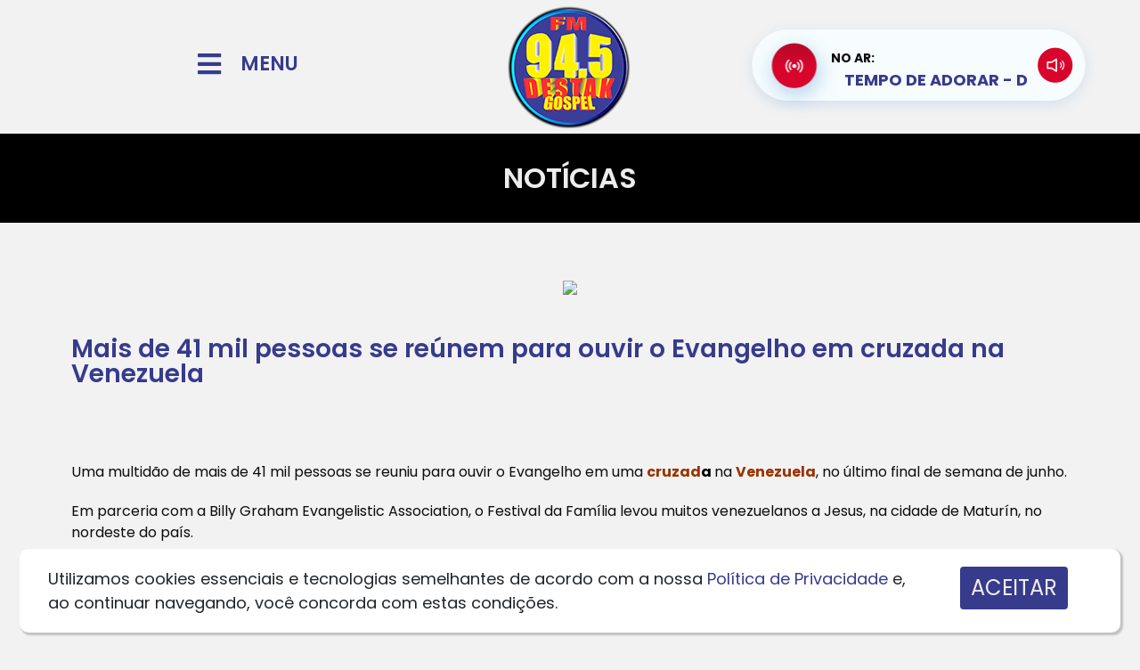

--- FILE ---
content_type: text/html; charset=UTF-8
request_url: https://destakgospel.net.br/noticia/?t=muculmana-deixa-isla-ao-conhecer-jesus-primeira-experiencia-de-amor&id=5651
body_size: 17393
content:
<!DOCTYPE html><html
lang="pt-BR"><head><meta
charset="UTF-8"><meta
http-equiv="X-UA-Compatible" content="IE=edge"><meta
name="viewport" content="width=device-width, initial-scale=1.0"><title>Destak Gospel - Prazer Em Ouvir</title><meta
name="description" content="Destak Gospel - Prazer Em Ouvir" /><meta
name="robots" content="index, nofollow, max-image-preview:large, max-snippet:-1, max-video-preview:-1" /><meta
property="og:site_name" content="Destak Gospel" /><meta
property="og:title" content="Mais de 41 mil pessoas se reúnem para ouvir o Evangelho em cruzada na Venezuela" /><meta
property="og:description" content="Prazer Em Ouvir" /><meta
property="og:image" content="" /><meta
property="og:image:width" content="" /><meta
property="og:image:height" content="" /><meta
property="og:type" content="article" /><meta
property="og:updated_time" content="1720867064" /><meta
property="og:url" content="https://destakgospel.net.br//noticia/?t=muculmana-deixa-isla-ao-conhecer-jesus-primeira-experiencia-de-amor&id=5651" /><link
href="https://cdn.jsdelivr.net/npm/bootstrap@5.0.2/dist/css/bootstrap.min.css" rel="stylesheet" integrity="sha384-EVSTQN3/azprG1Anm3QDgpJLIm9Nao0Yz1ztcQTwFspd3yD65VohhpuuCOmLASjC" crossorigin="anonymous"><link
rel="stylesheet" href="https://cdn.jsdelivr.net/npm/bootstrap-icons@1.8.3/font/bootstrap-icons.css"><link
rel="stylesheet" href="https://destakgospel.net.br/wp-content/themes/hmbase/style.css"><style id='wp-img-auto-sizes-contain-inline-css'>img:is([sizes=auto i],[sizes^="auto," i]){contain-intrinsic-size:3000px 1500px}</style><link
rel='stylesheet' id='litespeed-cache-dummy-css' href='https://destakgospel.net.br/wp-content/cache/wp-super-minify/css/5611598628dfa019a98e392b75d8996f.css?ver=6.9' media='all' /><style id='wp-emoji-styles-inline-css'>img.wp-smiley,img.emoji{display:inline !important;border:none !important;box-shadow:none !important;height:1em !important;width:1em !important;margin:0
0.07em !important;vertical-align:-0.1em !important;background:none !important;padding:0
!important}</style><link
rel='stylesheet' id='wp-block-library-css' href='https://destakgospel.net.br/wp-includes/css/dist/block-library/style.min.css?ver=6.9' media='all' /><style id='global-styles-inline-css'>:root{--wp--preset--aspect-ratio--square:1;--wp--preset--aspect-ratio--4-3:4/3;--wp--preset--aspect-ratio--3-4:3/4;--wp--preset--aspect-ratio--3-2:3/2;--wp--preset--aspect-ratio--2-3:2/3;--wp--preset--aspect-ratio--16-9:16/9;--wp--preset--aspect-ratio--9-16:9/16;--wp--preset--color--black:#000;--wp--preset--color--cyan-bluish-gray:#abb8c3;--wp--preset--color--white:#fff;--wp--preset--color--pale-pink:#f78da7;--wp--preset--color--vivid-red:#cf2e2e;--wp--preset--color--luminous-vivid-orange:#ff6900;--wp--preset--color--luminous-vivid-amber:#fcb900;--wp--preset--color--light-green-cyan:#7bdcb5;--wp--preset--color--vivid-green-cyan:#00d084;--wp--preset--color--pale-cyan-blue:#8ed1fc;--wp--preset--color--vivid-cyan-blue:#0693e3;--wp--preset--color--vivid-purple:#9b51e0;--wp--preset--gradient--vivid-cyan-blue-to-vivid-purple:linear-gradient(135deg,rgb(6,147,227) 0%,rgb(155,81,224) 100%);--wp--preset--gradient--light-green-cyan-to-vivid-green-cyan:linear-gradient(135deg,rgb(122,220,180) 0%,rgb(0,208,130) 100%);--wp--preset--gradient--luminous-vivid-amber-to-luminous-vivid-orange:linear-gradient(135deg,rgb(252,185,0) 0%,rgb(255,105,0) 100%);--wp--preset--gradient--luminous-vivid-orange-to-vivid-red:linear-gradient(135deg,rgb(255,105,0) 0%,rgb(207,46,46) 100%);--wp--preset--gradient--very-light-gray-to-cyan-bluish-gray:linear-gradient(135deg,rgb(238,238,238) 0%,rgb(169,184,195) 100%);--wp--preset--gradient--cool-to-warm-spectrum:linear-gradient(135deg,rgb(74,234,220) 0%,rgb(151,120,209) 20%,rgb(207,42,186) 40%,rgb(238,44,130) 60%,rgb(251,105,98) 80%,rgb(254,248,76) 100%);--wp--preset--gradient--blush-light-purple:linear-gradient(135deg,rgb(255,206,236) 0%,rgb(152,150,240) 100%);--wp--preset--gradient--blush-bordeaux:linear-gradient(135deg,rgb(254,205,165) 0%,rgb(254,45,45) 50%,rgb(107,0,62) 100%);--wp--preset--gradient--luminous-dusk:linear-gradient(135deg,rgb(255,203,112) 0%,rgb(199,81,192) 50%,rgb(65,88,208) 100%);--wp--preset--gradient--pale-ocean:linear-gradient(135deg,rgb(255,245,203) 0%,rgb(182,227,212) 50%,rgb(51,167,181) 100%);--wp--preset--gradient--electric-grass:linear-gradient(135deg,rgb(202,248,128) 0%,rgb(113,206,126) 100%);--wp--preset--gradient--midnight:linear-gradient(135deg,rgb(2,3,129) 0%,rgb(40,116,252) 100%);--wp--preset--font-size--small:13px;--wp--preset--font-size--medium:20px;--wp--preset--font-size--large:36px;--wp--preset--font-size--x-large:42px;--wp--preset--spacing--20:0.44rem;--wp--preset--spacing--30:0.67rem;--wp--preset--spacing--40:1rem;--wp--preset--spacing--50:1.5rem;--wp--preset--spacing--60:2.25rem;--wp--preset--spacing--70:3.38rem;--wp--preset--spacing--80:5.06rem;--wp--preset--shadow--natural:6px 6px 9px rgba(0, 0, 0, 0.2);--wp--preset--shadow--deep:12px 12px 50px rgba(0, 0, 0, 0.4);--wp--preset--shadow--sharp:6px 6px 0px rgba(0, 0, 0, 0.2);--wp--preset--shadow--outlined:6px 6px 0px -3px rgb(255, 255, 255), 6px 6px rgb(0, 0, 0);--wp--preset--shadow--crisp:6px 6px 0px rgb(0,0,0)}:where(.is-layout-flex){gap:0.5em}:where(.is-layout-grid){gap:0.5em}body .is-layout-flex{display:flex}.is-layout-flex{flex-wrap:wrap;align-items:center}.is-layout-flex>:is(*,div){margin:0}body .is-layout-grid{display:grid}.is-layout-grid>:is(*,div){margin:0}:where(.wp-block-columns.is-layout-flex){gap:2em}:where(.wp-block-columns.is-layout-grid){gap:2em}:where(.wp-block-post-template.is-layout-flex){gap:1.25em}:where(.wp-block-post-template.is-layout-grid){gap:1.25em}.has-black-color{color:var(--wp--preset--color--black) !important}.has-cyan-bluish-gray-color{color:var(--wp--preset--color--cyan-bluish-gray) !important}.has-white-color{color:var(--wp--preset--color--white) !important}.has-pale-pink-color{color:var(--wp--preset--color--pale-pink) !important}.has-vivid-red-color{color:var(--wp--preset--color--vivid-red) !important}.has-luminous-vivid-orange-color{color:var(--wp--preset--color--luminous-vivid-orange) !important}.has-luminous-vivid-amber-color{color:var(--wp--preset--color--luminous-vivid-amber) !important}.has-light-green-cyan-color{color:var(--wp--preset--color--light-green-cyan) !important}.has-vivid-green-cyan-color{color:var(--wp--preset--color--vivid-green-cyan) !important}.has-pale-cyan-blue-color{color:var(--wp--preset--color--pale-cyan-blue) !important}.has-vivid-cyan-blue-color{color:var(--wp--preset--color--vivid-cyan-blue) !important}.has-vivid-purple-color{color:var(--wp--preset--color--vivid-purple) !important}.has-black-background-color{background-color:var(--wp--preset--color--black) !important}.has-cyan-bluish-gray-background-color{background-color:var(--wp--preset--color--cyan-bluish-gray) !important}.has-white-background-color{background-color:var(--wp--preset--color--white) !important}.has-pale-pink-background-color{background-color:var(--wp--preset--color--pale-pink) !important}.has-vivid-red-background-color{background-color:var(--wp--preset--color--vivid-red) !important}.has-luminous-vivid-orange-background-color{background-color:var(--wp--preset--color--luminous-vivid-orange) !important}.has-luminous-vivid-amber-background-color{background-color:var(--wp--preset--color--luminous-vivid-amber) !important}.has-light-green-cyan-background-color{background-color:var(--wp--preset--color--light-green-cyan) !important}.has-vivid-green-cyan-background-color{background-color:var(--wp--preset--color--vivid-green-cyan) !important}.has-pale-cyan-blue-background-color{background-color:var(--wp--preset--color--pale-cyan-blue) !important}.has-vivid-cyan-blue-background-color{background-color:var(--wp--preset--color--vivid-cyan-blue) !important}.has-vivid-purple-background-color{background-color:var(--wp--preset--color--vivid-purple) !important}.has-black-border-color{border-color:var(--wp--preset--color--black) !important}.has-cyan-bluish-gray-border-color{border-color:var(--wp--preset--color--cyan-bluish-gray) !important}.has-white-border-color{border-color:var(--wp--preset--color--white) !important}.has-pale-pink-border-color{border-color:var(--wp--preset--color--pale-pink) !important}.has-vivid-red-border-color{border-color:var(--wp--preset--color--vivid-red) !important}.has-luminous-vivid-orange-border-color{border-color:var(--wp--preset--color--luminous-vivid-orange) !important}.has-luminous-vivid-amber-border-color{border-color:var(--wp--preset--color--luminous-vivid-amber) !important}.has-light-green-cyan-border-color{border-color:var(--wp--preset--color--light-green-cyan) !important}.has-vivid-green-cyan-border-color{border-color:var(--wp--preset--color--vivid-green-cyan) !important}.has-pale-cyan-blue-border-color{border-color:var(--wp--preset--color--pale-cyan-blue) !important}.has-vivid-cyan-blue-border-color{border-color:var(--wp--preset--color--vivid-cyan-blue) !important}.has-vivid-purple-border-color{border-color:var(--wp--preset--color--vivid-purple) !important}.has-vivid-cyan-blue-to-vivid-purple-gradient-background{background:var(--wp--preset--gradient--vivid-cyan-blue-to-vivid-purple) !important}.has-light-green-cyan-to-vivid-green-cyan-gradient-background{background:var(--wp--preset--gradient--light-green-cyan-to-vivid-green-cyan) !important}.has-luminous-vivid-amber-to-luminous-vivid-orange-gradient-background{background:var(--wp--preset--gradient--luminous-vivid-amber-to-luminous-vivid-orange) !important}.has-luminous-vivid-orange-to-vivid-red-gradient-background{background:var(--wp--preset--gradient--luminous-vivid-orange-to-vivid-red) !important}.has-very-light-gray-to-cyan-bluish-gray-gradient-background{background:var(--wp--preset--gradient--very-light-gray-to-cyan-bluish-gray) !important}.has-cool-to-warm-spectrum-gradient-background{background:var(--wp--preset--gradient--cool-to-warm-spectrum) !important}.has-blush-light-purple-gradient-background{background:var(--wp--preset--gradient--blush-light-purple) !important}.has-blush-bordeaux-gradient-background{background:var(--wp--preset--gradient--blush-bordeaux) !important}.has-luminous-dusk-gradient-background{background:var(--wp--preset--gradient--luminous-dusk) !important}.has-pale-ocean-gradient-background{background:var(--wp--preset--gradient--pale-ocean) !important}.has-electric-grass-gradient-background{background:var(--wp--preset--gradient--electric-grass) !important}.has-midnight-gradient-background{background:var(--wp--preset--gradient--midnight) !important}.has-small-font-size{font-size:var(--wp--preset--font-size--small) !important}.has-medium-font-size{font-size:var(--wp--preset--font-size--medium) !important}.has-large-font-size{font-size:var(--wp--preset--font-size--large) !important}.has-x-large-font-size{font-size:var(--wp--preset--font-size--x-large) !important}</style><style id='classic-theme-styles-inline-css'>
/*! This file is auto-generated */
.wp-block-button__link{color:#fff;background-color:#32373c;border-radius:9999px;box-shadow:none;text-decoration:none;padding:calc(.667em + 2px) calc(1.333em+2px);font-size:1.125em}.wp-block-file__button{background:#32373c;color:#fff;text-decoration:none}</style><link
rel='stylesheet' id='elementor-icons-css' href='https://destakgospel.net.br/wp-content/plugins/elementor/assets/lib/eicons/css/elementor-icons.min.css?ver=5.29.0' media='all' /><link
rel='stylesheet' id='elementor-frontend-css' href='https://destakgospel.net.br/wp-content/plugins/elementor/assets/css/frontend.min.css?ver=3.21.8' media='all' /><link
rel='stylesheet' id='swiper-css' href='https://destakgospel.net.br/wp-content/plugins/elementor/assets/lib/swiper/v8/css/swiper.min.css?ver=8.4.5' media='all' /><link
rel='stylesheet' id='elementor-post-59-css' href='https://destakgospel.net.br/wp-content/uploads/elementor/css/post-59.css?ver=1664818280' media='all' /><link
rel='stylesheet' id='elementor-pro-css' href='https://destakgospel.net.br/wp-content/plugins/elementor-pro/assets/css/frontend.min.css?ver=3.7.7' media='all' /><link
rel='stylesheet' id='elementor-global-css' href='https://destakgospel.net.br/wp-content/uploads/elementor/css/global.css?ver=1664818281' media='all' /><link
rel='stylesheet' id='google-fonts-1-css' href='https://fonts.googleapis.com/css?family=Roboto%3A100%2C100italic%2C200%2C200italic%2C300%2C300italic%2C400%2C400italic%2C500%2C500italic%2C600%2C600italic%2C700%2C700italic%2C800%2C800italic%2C900%2C900italic%7CRoboto+Slab%3A100%2C100italic%2C200%2C200italic%2C300%2C300italic%2C400%2C400italic%2C500%2C500italic%2C600%2C600italic%2C700%2C700italic%2C800%2C800italic%2C900%2C900italic&#038;display=auto&#038;ver=6.9' media='all' /><link
rel="preconnect" href="https://fonts.gstatic.com/" crossorigin><script src="https://destakgospel.net.br/wp-includes/js/jquery/jquery.min.js?ver=3.7.1" id="jquery-core-js"></script> <script src="https://destakgospel.net.br/wp-includes/js/jquery/jquery-migrate.min.js?ver=3.4.1" id="jquery-migrate-js"></script> <link
rel='shortlink' href='https://destakgospel.net.br/?p=741' /><link
rel="dns-prefetch" href="//www.googletagmanager.com" /><link
rel="dns-prefetch" href="//s.w.org" /><meta
name="generator" content="Elementor 3.21.8; features: e_optimized_assets_loading, additional_custom_breakpoints; settings: css_print_method-external, google_font-enabled, font_display-auto"><link
rel="icon" type="image/png" href="https://destakgospel.net.br/wp-content/uploads/logo_share.png?=2325391210" /><style>#preloader{background:#FFF url('/wp-content/uploads/loading.svg?=1765409139') 50% 50% no-repeat;width:100vw;height:100vh;position:absolute;top:0px;left:0px;z-index:99999999999999999}html,body{overflow:hidden!important}</style> <script>function ShareFace(){try{window.open('http://www.facebook.com/sharer.php?u='+encodeURIComponent("https://destakgospel.net.br/noticia/?t=muculmana-deixa-isla-ao-conhecer-jesus-primeira-experiencia-de-amor&id=5651")+'&t='+encodeURIComponent("Mais de 41 mil pessoas se reúnem para ouvir o Evangelho em cruzada na Venezuela"),'sharer','toolbar=0,status=0,width=626,height=436');}catch(erro){alert(erro);}}
var URI_ZAP=encodeURIComponent("Mais de 41 mil pessoas se reúnem para ouvir o Evangelho em cruzada na Venezuela")+"%0A%0AVeja mais em:%0A"+encodeURIComponent("https://destakgospel.net.br/noticia/?t=muculmana-deixa-isla-ao-conhecer-jesus-primeira-experiencia-de-amor&id=5651")+"%0A%0A";</script> <link
rel='stylesheet' id='elementor-post-741-css' href='https://destakgospel.net.br/wp-content/uploads/elementor/css/post-741.css?ver=1711979391' media='all' /><link
rel='stylesheet' id='lgx-logo-slider-owl-css' href='https://destakgospel.net.br/wp-content/plugins/logo-slider-wp/public/assets/lib/owl/assets/owl.carousel.min.css?ver=1.0.0' media='all' /><link
rel='stylesheet' id='lgx-logo-slider-owltheme-css' href='https://destakgospel.net.br/wp-content/plugins/logo-slider-wp/public/assets//lib/owl/assets/owl.theme.default.min.css?ver=1.0.0' media='all' /><link
rel='stylesheet' id='lgx-logo-slider-animate-css' href='https://destakgospel.net.br/wp-content/plugins/logo-slider-wp/public/assets/lib/animate/animate-logo.css?ver=20' media='all' /><link
rel='stylesheet' id='lgx-logo-slider-style-dep-css' href='https://destakgospel.net.br/wp-content/plugins/logo-slider-wp/public/assets/css/logo-slider-wp-public-dep.css?ver=1.0.0' media='all' /><link
rel='stylesheet' id='google-fonts-2-css' href='https://fonts.googleapis.com/css?family=Poppins%3A100%2C100italic%2C200%2C200italic%2C300%2C300italic%2C400%2C400italic%2C500%2C500italic%2C600%2C600italic%2C700%2C700italic%2C800%2C800italic%2C900%2C900italic&#038;display=auto&#038;ver=6.9' media='all' /><link
rel='stylesheet' id='elementor-icons-shared-0-css' href='https://destakgospel.net.br/wp-content/plugins/elementor/assets/lib/font-awesome/css/fontawesome.min.css?ver=5.15.3' media='all' /><link
rel='stylesheet' id='elementor-icons-fa-solid-css' href='https://destakgospel.net.br/wp-content/plugins/elementor/assets/lib/font-awesome/css/solid.min.css?ver=5.15.3' media='all' /><link
rel='stylesheet' id='elementor-icons-fa-brands-css' href='https://destakgospel.net.br/wp-content/plugins/elementor/assets/lib/font-awesome/css/brands.min.css?ver=5.15.3' media='all' /></head><body
class="wp-singular page-template page-template-elementor_header_footer page page-id-741 wp-theme-hmbase elementor-default elementor-template-full-width elementor-kit-59"><div
id="preloader"></div><div
id="titulo_teste"></div><div
id="pagina_full"><div
data-elementor-type="wp-page" data-elementor-id="741" class="elementor elementor-741"><section
class="elementor-section elementor-top-section elementor-element elementor-element-57bcf56 elementor-section-content-middle elementor-section-boxed elementor-section-height-default elementor-section-height-default" data-id="57bcf56" data-element_type="section"><div
class="elementor-container elementor-column-gap-no"><div
class="elementor-column elementor-col-33 elementor-top-column elementor-element elementor-element-92ee366" data-id="92ee366" data-element_type="column"><div
class="elementor-widget-wrap elementor-element-populated"><section
class="elementor-section elementor-inner-section elementor-element elementor-element-183f535 elementor-section-content-middle elementor-section-boxed elementor-section-height-default elementor-section-height-default" data-id="183f535" data-element_type="section"><div
class="elementor-container elementor-column-gap-default"><div
class="elementor-column elementor-col-50 elementor-inner-column elementor-element elementor-element-0d919cc" data-id="0d919cc" data-element_type="column"><div
class="elementor-widget-wrap elementor-element-populated"><div
class="elementor-element elementor-element-002c354 elementor-view-default elementor-widget elementor-widget-global elementor-global-257 elementor-widget-icon" data-id="002c354" data-element_type="widget" id="menuicon" data-widget_type="icon.default"><div
class="elementor-widget-container"><div
class="elementor-icon-wrapper"><div
class="elementor-icon">
<i
aria-hidden="true" class="fas fa-bars"></i></div></div></div></div></div></div><div
class="elementor-column elementor-col-50 elementor-inner-column elementor-element elementor-element-0fb4903 elementor-hidden-mobile" data-id="0fb4903" data-element_type="column"><div
class="elementor-widget-wrap elementor-element-populated"><div
class="elementor-element elementor-element-f24ee80 elementor-widget elementor-widget-global elementor-global-260 elementor-widget-heading" data-id="f24ee80" data-element_type="widget" id="menutxt" data-widget_type="heading.default"><div
class="elementor-widget-container"><h2 class="elementor-heading-title elementor-size-default">MENU</h2></div></div></div></div></div></section></div></div><div
class="elementor-column elementor-col-33 elementor-top-column elementor-element elementor-element-23a4d5c" data-id="23a4d5c" data-element_type="column"><div
class="elementor-widget-wrap elementor-element-populated"><div
class="elementor-element elementor-element-4852f2c elementor-widget elementor-widget-global elementor-global-263 elementor-widget-image" data-id="4852f2c" data-element_type="widget" id="logotopo" data-widget_type="image.default"><div
class="elementor-widget-container">
<img
decoding="async" width="199" height="150" src="https://destakgospel.net.br/wp-content/uploads/LOGO-TOPO.png" class="attachment-medium size-medium wp-image-2839" alt="" /></div></div></div></div><div
class="elementor-column elementor-col-33 elementor-top-column elementor-element elementor-element-1fe9015 elementor-hidden-tablet" data-id="1fe9015" data-element_type="column"><div
class="elementor-widget-wrap"></div></div></div></section><section
class="elementor-section elementor-top-section elementor-element elementor-element-6086b98 elementor-section-height-min-height elementor-section-boxed elementor-section-height-default elementor-section-items-middle" data-id="6086b98" data-element_type="section" id="topo_pesquisa" data-settings="{&quot;background_background&quot;:&quot;classic&quot;}"><div
class="elementor-container elementor-column-gap-default"><div
class="elementor-column elementor-col-100 elementor-top-column elementor-element elementor-element-6665b62" data-id="6665b62" data-element_type="column"><div
class="elementor-widget-wrap elementor-element-populated"><div
class="elementor-element elementor-element-e6d8525 elementor-widget elementor-widget-heading" data-id="e6d8525" data-element_type="widget" data-widget_type="heading.default"><div
class="elementor-widget-container"><h1 class="elementor-heading-title elementor-size-default">NOTÍCIAS</h1></div></div></div></div></div></section><section
class="elementor-section elementor-top-section elementor-element elementor-element-a71d7ca elementor-section-boxed elementor-section-height-default elementor-section-height-default" data-id="a71d7ca" data-element_type="section"><div
class="elementor-container elementor-column-gap-default"><div
class="elementor-column elementor-col-100 elementor-top-column elementor-element elementor-element-403cad7" data-id="403cad7" data-element_type="column"><div
class="elementor-widget-wrap elementor-element-populated"><div
class="elementor-element elementor-element-b1fa1b5 elementor-widget elementor-widget-shortcode" data-id="b1fa1b5" data-element_type="widget" data-widget_type="shortcode.default"><div
class="elementor-widget-container"><div
class="elementor-shortcode"><center><img
fetchpriority="high" decoding="async" width="512" height="350" src="?=1765409139" style="border-radius:10px;"/></center><br/></div></div></div><div
class="elementor-element elementor-element-561948f elementor-widget elementor-widget-heading" data-id="561948f" data-element_type="widget" data-widget_type="heading.default"><div
class="elementor-widget-container"><h3 class="elementor-heading-title elementor-size-default">Mais de 41 mil pessoas se reúnem para ouvir o Evangelho em cruzada na Venezuela</h3></div></div><div
class="elementor-element elementor-element-93b8dc6 elementor-widget elementor-widget-text-editor" data-id="93b8dc6" data-element_type="widget" data-widget_type="text-editor.default"><div
class="elementor-widget-container"><p>
<br><div><p><span
style="font-weight: 400;">Uma multidão de mais de 41 mil pessoas se reuniu para ouvir o Evangelho em uma </span><span
style="color: #000000;"><strong><span
style="color: #993300;">cruzad</span>a </strong></span><span
style="font-weight: 400;">na </span><span
style="color: #993300;"><strong>Venezuela</strong></span><span
style="font-weight: 400;">, no último final de semana de junho.</span></p><p><span
style="font-weight: 400;">Em parceria com a Billy Graham Evangelistic Association, o Festival da Família levou muitos venezuelanos a Jesus, na cidade de Maturín, no nordeste do país.</span></p><p><span
style="font-weight: 400;">Centenas de igrejas locais se uniram em oração e trabalharam juntas para realizar o evento, que incluiu uma programação infantil no sábado.</span></p><p><span
style="font-weight: 400;">No domingo, o evangelista David Ruíz pregou as Boas Novas e lembrou que Cristo recebe </span><span
style="font-weight: 400;">todas as pessoas de braços abertos.</span></p><p><span
style="font-weight: 400;">&#8220;Deus te acolhe como você é branco, preto, com cabelo comprido, com cabelo curto. Deus te fez, e Ele te ama como você é”, declarou.</span></p><p><span
style="font-weight: 400;">As palavras do pregador tocaram poderosamente Joanna*, que compareceu ao evento a convite de sua vizinha </span><span
style="color: #993300;"><strong>cristã</strong></span><span
style="font-weight: 400;"> Lisbeth, que orava pela salvação da jovem há anos.</span></p><p
style="text-align: center;"><span
style="font-weight: 400;"><br/></span><span
style="color: #808080;"><sup><span
style="font-weight: 400;">Festival da Família com David Ruíz. (Foto: Billy Graham Evangelistic Association).</span></sup></span></p><p><span
style="font-weight: 400;">A jovem luta contra a depressão e a baixa autoestima, após seu ex-namorado terminar com ela, afirmando que não era uma mulher bonita.</span></p><p><span
style="font-weight: 400;">&#8220;Até digo para mim mesma que sou feia. O que mais me motivou a vir aqui esta noite é que minha autoestima está no fundo do poço”, contou ela.</span></p><p><span
style="font-weight: 400;">Mas na cruzada, a jovem, uma mãe solteira, conheceu o amor do Pai celestial que perdoa e restaura, e aceitou Jesus como seu Salvador.</span></p><p><span
style="font-weight: 400;">&#8220;Percebi que precisava me arrepender e ir a Deus. Tenho chorado muito, todos os dias. Todos esses dias eu me sentia mal, deprimida. Mas hoje senti aquele empurrãozinho. Deus meio que me empurrou hoje para recebê-lo”, confessou Joanna.</span></p><p><span
style="font-weight: 400;">E declarou: &#8220;Quero ir à igreja e buscar a Deus, porque Deus te transforma. E eu tenho fé em Deus, que Ele vai me mudar&#8221;.</span></p><p><span
style="font-weight: 400;">&#8220;Não há festa no Céu quando alguém se casa, ou quando alguém compra uma casa ou um carro. Mas há uma festa no Céu quando um pecador se arrepende”, afirmou o evangelista Ruíz.</span></p><p><strong>Perseverança em pregar</strong></p><p><span
style="font-weight: 400;">Para Lisbeth, a cruzada evangelística em sua cidade é resposta de anos de oração dos cristãos locais.</span></p><p><span
style="font-weight: 400;">&#8220;Acredito que a história de Joanna prova que não devemos perder a esperança. Quando você compartilha o Evangelho e encontra resistência, e vê que os anos passam e a pessoa ainda não vem a Cristo, não desista!”, encorajou ela.</span></p><p><span
style="font-weight: 400;">E concluiu: “Orem ainda mais, porque mais cedo ou mais tarde Deus trará mais um para o Reino dos Céus. Devemos lembrar que Deus está contando conosco para levar esperança às pessoas que não a encontrarão em nenhum outro lugar do mundo”.</span></p><p><em><span
style="font-weight: 400;">*Nome alterado por privacidade.</span></em></p></div>
<br>
<br><a
href="http://guiame.com.br/gospel/missoes-acao-social/mais-de-41-mil-pessoas-se-reunem-para-ouvir-o-evangelho-em-cruzada-na-venezuela.html">FONTE: GUIAME</a><br/><br/><hr/><h4 style="font-size:16px!important;">13/07/2024 &#8211; Destak Gospel</h4><style>p{margin-top:20px!important;margin-bottom:20px!important}</style></p></div></div><div
class="elementor-element elementor-element-0f8b9f7 elementor-widget elementor-widget-heading" data-id="0f8b9f7" data-element_type="widget" data-widget_type="heading.default"><div
class="elementor-widget-container"><h3 class="elementor-heading-title elementor-size-default">COMPARTILHE</h3></div></div><section
class="elementor-section elementor-inner-section elementor-element elementor-element-475b343 elementor-section-boxed elementor-section-height-default elementor-section-height-default" data-id="475b343" data-element_type="section"><div
class="elementor-container elementor-column-gap-no"><div
class="elementor-column elementor-col-20 elementor-inner-column elementor-element elementor-element-88efc76" data-id="88efc76" data-element_type="column"><div
class="elementor-widget-wrap elementor-element-populated"><div
class="elementor-element elementor-element-4befcd3 elementor-view-default elementor-widget elementor-widget-icon" data-id="4befcd3" data-element_type="widget" id="bt_face_share" data-widget_type="icon.default"><div
class="elementor-widget-container"><div
class="elementor-icon-wrapper"><div
class="elementor-icon">
<i
aria-hidden="true" class="fab fa-facebook-square"></i></div></div></div></div></div></div><div
class="elementor-column elementor-col-20 elementor-inner-column elementor-element elementor-element-acadcb7" data-id="acadcb7" data-element_type="column"><div
class="elementor-widget-wrap elementor-element-populated"><div
class="elementor-element elementor-element-88507a2 elementor-view-default elementor-widget elementor-widget-icon" data-id="88507a2" data-element_type="widget" id="bt_twitter_share" data-widget_type="icon.default"><div
class="elementor-widget-container"><div
class="elementor-icon-wrapper"><div
class="elementor-icon">
<i
aria-hidden="true" class="fab fa-twitter-square"></i></div></div></div></div></div></div><div
class="elementor-column elementor-col-20 elementor-inner-column elementor-element elementor-element-d2e5c70" data-id="d2e5c70" data-element_type="column"><div
class="elementor-widget-wrap elementor-element-populated"><div
class="elementor-element elementor-element-3d50003 elementor-view-default elementor-widget elementor-widget-icon" data-id="3d50003" data-element_type="widget" id="bt_zap_share" data-widget_type="icon.default"><div
class="elementor-widget-container"><div
class="elementor-icon-wrapper"><div
class="elementor-icon">
<i
aria-hidden="true" class="fab fa-whatsapp-square"></i></div></div></div></div></div></div><div
class="elementor-column elementor-col-20 elementor-inner-column elementor-element elementor-element-a23051f" data-id="a23051f" data-element_type="column"><div
class="elementor-widget-wrap"></div></div><div
class="elementor-column elementor-col-20 elementor-inner-column elementor-element elementor-element-6546975" data-id="6546975" data-element_type="column"><div
class="elementor-widget-wrap"></div></div></div></section><div
class="elementor-element elementor-element-7f416ad elementor-widget elementor-widget-button" data-id="7f416ad" data-element_type="widget" data-widget_type="button.default"><div
class="elementor-widget-container"><div
class="elementor-button-wrapper">
<a
class="elementor-button elementor-size-xs" role="button" id="voltarnews">
<span
class="elementor-button-content-wrapper">
<span
class="elementor-button-icon elementor-align-icon-left">
<i
aria-hidden="true" class="fas fa-angle-double-left"></i>			</span>
<span
class="elementor-button-text">VOLTAR</span>
</span>
</a></div></div></div></div></div></div></section><section
class="elementor-section elementor-top-section elementor-element elementor-element-c122796 elementor-section-boxed elementor-section-height-default elementor-section-height-default" data-id="c122796" data-element_type="section"><div
class="elementor-container elementor-column-gap-default"><div
class="elementor-column elementor-col-100 elementor-top-column elementor-element elementor-element-e7dd88a" data-id="e7dd88a" data-element_type="column"><div
class="elementor-widget-wrap elementor-element-populated"><div
class="elementor-element elementor-element-dacc13f elementor-widget elementor-widget-shortcode" data-id="dacc13f" data-element_type="widget" data-widget_type="shortcode.default"><div
class="elementor-widget-container"><div
class="elementor-shortcode"><div
class="lgx_logo_slider_app_wrapper lgx-logo-slider-wp"><div
class="lgx-logo-wrapper  nav-position-b-center hover-none"  ><div
class="owl-carousel lgx-logo-carousel"  data-autoplaytimeout="9000"  data-autoplayspeed="200"  data-margin="10"  data-loop="true"  data-autoplay="true"  data-autoplayhoverpause="false"  data-dots="false"  data-itemlarge="4"  data-itemdesk="4"  data-itemtablet="3"  data-itemmobile="1"  data-navlarge="false"  data-navdesk="false"  data-navtablet="false"  data-navmobile="false"  ><div
class="item lgx-log-item" ><div
class="lgx-logo-item" ><a
href="https://www.supermercadosunidos.com.br/" target="_blank"><img
decoding="async" class="lgx-logo-img skip-lazy" src="/wp-content/uploads/publicidade/aa25df8dc45b964bc2682465d63d0e04jpeg" style="max-width: 300px;max-height: 170px;" /></a></div></div><div
class="item lgx-log-item" ><div
class="lgx-logo-item" ><a
href="https://www.facebook.com/rocinhapublicidadeoficial/" target="_blank"><img
decoding="async" class="lgx-logo-img skip-lazy" src="/wp-content/uploads/publicidade/4fc006a56595797e2dc227392f7e6e16.png" style="max-width: 300px;max-height: 170px;" /></a></div></div><div
class="item lgx-log-item" ><div
class="lgx-logo-item" ><a
href="https://nosinteligencia.com.br/" target="_blank"><img
decoding="async" class="lgx-logo-img skip-lazy" src="/wp-content/uploads/publicidade/5918043a804b44ad19f01c9d3148abe0.png" style="max-width: 300px;max-height: 170px;" /></a></div></div><div
class="item lgx-log-item" ><div
class="lgx-logo-item" ><a
href="https://chegajunto.vc/" target="_blank"><img
decoding="async" class="lgx-logo-img skip-lazy" src="/wp-content/uploads/publicidade/d11e7e269299c008752c503793b90730.jpg" style="max-width: 300px;max-height: 170px;" /></a></div></div><div
class="item lgx-log-item" ><div
class="lgx-logo-item" ><a
href="https://midia10ooh.com.br/" target="_blank"><img
decoding="async" class="lgx-logo-img skip-lazy" src="/wp-content/uploads/publicidade/838fb2247d0779e5e087b86c7347ba28jpeg" style="max-width: 300px;max-height: 170px;" /></a></div></div></div></div></div></div></div></div></div></div></div></section><section
class="elementor-section elementor-top-section elementor-element elementor-element-d4d53a8 elementor-section-boxed elementor-section-height-default elementor-section-height-default" data-id="d4d53a8" data-element_type="section"><div
class="elementor-container elementor-column-gap-default"><div
class="elementor-column elementor-col-100 elementor-top-column elementor-element elementor-element-918cada" data-id="918cada" data-element_type="column"><div
class="elementor-widget-wrap elementor-element-populated"><div
class="elementor-element elementor-element-ea4993c elementor-widget elementor-widget-global elementor-global-266 elementor-widget-heading" data-id="ea4993c" data-element_type="widget" data-widget_type="heading.default"><div
class="elementor-widget-container"><h2 class="elementor-heading-title elementor-size-default">SEGUE A @HTTPS://WWW.INSTAGRAM.COM/OFICIALDESTAKGOSPEL/</h2></div></div><section
class="elementor-section elementor-inner-section elementor-element elementor-element-b8543af listsocial elementor-section-boxed elementor-section-height-default elementor-section-height-default" data-id="b8543af" data-element_type="section"><div
class="elementor-container elementor-column-gap-no"><div
class="elementor-column elementor-col-100 elementor-inner-column elementor-element elementor-element-1a718e5" data-id="1a718e5" data-element_type="column"><div
class="elementor-widget-wrap elementor-element-populated"><div
class="elementor-element elementor-element-8379f43 elementor-widget elementor-widget-shortcode" data-id="8379f43" data-element_type="widget" data-widget_type="shortcode.default"><div
class="elementor-widget-container"><div
class="elementor-shortcode"><div
class="elementor-container elementor-column-gap-no"><div
class="elementor-column elementor-col-25 elementor-inner-column elementor-element elementor-element-d994795" data-id="d994795" data-element_type="column"><div
class="elementor-widget-wrap elementor-element-populated"><div
class="elementor-element elementor-element-50fa044 elementor-widget elementor-widget-image" data-id="50fa044" data-element_type="widget" data-widget_type="image.default"><div
class="elementor-widget-container"><img
loading="lazy" decoding="async" width="344" height="344" src="/wp-content/uploads/sociais/e0c03ed8986143039c0a1d306a90c5e7.jpg?=1765409139" class="attachment-large size-large" alt="" loading="lazy"></div></div></div></div><div
class="elementor-column elementor-col-25 elementor-inner-column elementor-element elementor-element-d994795" data-id="d994795" data-element_type="column"><div
class="elementor-widget-wrap elementor-element-populated"><div
class="elementor-element elementor-element-50fa044 elementor-widget elementor-widget-image" data-id="50fa044" data-element_type="widget" data-widget_type="image.default"><div
class="elementor-widget-container"><img
loading="lazy" decoding="async" width="344" height="344" src="/wp-content/uploads/sociais/ccbd8ae243e8d1e81825efe92befd520.jpg?=1765409139" class="attachment-large size-large" alt="" loading="lazy"></div></div></div></div><div
class="elementor-column elementor-col-25 elementor-inner-column elementor-element elementor-element-d994795" data-id="d994795" data-element_type="column"><div
class="elementor-widget-wrap elementor-element-populated"><div
class="elementor-element elementor-element-50fa044 elementor-widget elementor-widget-image" data-id="50fa044" data-element_type="widget" data-widget_type="image.default"><div
class="elementor-widget-container"><img
loading="lazy" decoding="async" width="344" height="344" src="/wp-content/uploads/sociais/87520417b2245878bbf1e8a269a6fdc3.jpg?=1765409139" class="attachment-large size-large" alt="" loading="lazy"></div></div></div></div><div
class="elementor-column elementor-col-25 elementor-inner-column elementor-element elementor-element-d994795" data-id="d994795" data-element_type="column"><div
class="elementor-widget-wrap elementor-element-populated"><div
class="elementor-element elementor-element-50fa044 elementor-widget elementor-widget-image" data-id="50fa044" data-element_type="widget" data-widget_type="image.default"><div
class="elementor-widget-container"><img
loading="lazy" decoding="async" width="344" height="344" src="/wp-content/uploads/sociais/a53d2122acbeff7d2c3cf30695803640.jpg?=1765409139" class="attachment-large size-large" alt="" loading="lazy"></div></div></div></div></div></div></div></div></div></div></div></section></div></div></div></section><section
class="elementor-section elementor-top-section elementor-element elementor-element-ac043e7 elementor-section-boxed elementor-section-height-default elementor-section-height-default" data-id="ac043e7" data-element_type="section" id="backoverlay" data-settings="{&quot;background_background&quot;:&quot;classic&quot;}"><div
class="elementor-background-overlay"></div><div
class="elementor-container elementor-column-gap-default"><div
class="elementor-column elementor-col-33 elementor-top-column elementor-element elementor-element-c9c5c97" data-id="c9c5c97" data-element_type="column"><div
class="elementor-widget-wrap elementor-element-populated"><div
class="elementor-element elementor-element-515fa43 elementor-shape-square e-grid-align-mobile-center elementor-grid-0 e-grid-align-center elementor-widget elementor-widget-global elementor-global-1122 elementor-widget-social-icons" data-id="515fa43" data-element_type="widget" id="sociais" data-widget_type="social-icons.default"><div
class="elementor-widget-container"><div
class="elementor-social-icons-wrapper elementor-grid">
<span
class="elementor-grid-item">
<a
class="elementor-icon elementor-social-icon elementor-social-icon-facebook elementor-repeater-item-becdeb7" href="#" target="_blank" rel="nofollow">
<span
class="elementor-screen-only">Facebook</span>
<i
class="fab fa-facebook"></i>					</a>
</span>
<span
class="elementor-grid-item">
<a
class="elementor-icon elementor-social-icon elementor-social-icon-instagram elementor-repeater-item-30050e6" href="#" target="_blank" rel="nofollow">
<span
class="elementor-screen-only">Instagram</span>
<i
class="fab fa-instagram"></i>					</a>
</span>
<span
class="elementor-grid-item">
<a
class="elementor-icon elementor-social-icon elementor-social-icon-twitter elementor-repeater-item-7c741f9" href="#" target="_blank" rel="nofollow">
<span
class="elementor-screen-only">Twitter</span>
<i
class="fab fa-twitter"></i>					</a>
</span>
<span
class="elementor-grid-item">
<a
class="elementor-icon elementor-social-icon elementor-social-icon-youtube elementor-repeater-item-fdbaa80" href="#" target="_blank">
<span
class="elementor-screen-only">Youtube</span>
<i
class="fab fa-youtube"></i>					</a>
</span>
<span
class="elementor-grid-item">
<a
class="elementor-icon elementor-social-icon elementor-social-icon-whatsapp elementor-repeater-item-32e518b" href="#" target="_blank">
<span
class="elementor-screen-only">Whatsapp</span>
<i
class="fab fa-whatsapp"></i>					</a>
</span></div></div></div><section
class="elementor-section elementor-inner-section elementor-element elementor-element-d826018 elementor-section-boxed elementor-section-height-default elementor-section-height-default" data-id="d826018" data-element_type="section"><div
class="elementor-container elementor-column-gap-default"><div
class="elementor-column elementor-col-50 elementor-inner-column elementor-element elementor-element-abefbcb" data-id="abefbcb" data-element_type="column"><div
class="elementor-widget-wrap elementor-element-populated"><div
class="elementor-element elementor-element-f543281 elementor-widget elementor-widget-global elementor-global-1258 elementor-widget-image" data-id="f543281" data-element_type="widget" id="googleplay" data-widget_type="image.default"><div
class="elementor-widget-container">
<img
decoding="async" width="1024" height="303" src="https://destakgospel.net.br/wp-content/uploads/disponivel-google-play-1024x303.png" class="attachment-large size-large wp-image-1257" alt="" srcset="https://destakgospel.net.br/wp-content/uploads/disponivel-google-play-1024x303.png 1024w, https://destakgospel.net.br/wp-content/uploads/disponivel-google-play-300x89.png 300w, https://destakgospel.net.br/wp-content/uploads/disponivel-google-play-768x227.png 768w, https://destakgospel.net.br/wp-content/uploads/disponivel-google-play-1536x455.png 1536w, https://destakgospel.net.br/wp-content/uploads/disponivel-google-play-2048x607.png 2048w, https://destakgospel.net.br/wp-content/uploads/disponivel-google-play-1568x464.png 1568w" sizes="(max-width: 1024px) 100vw, 1024px" /></div></div></div></div><div
class="elementor-column elementor-col-50 elementor-inner-column elementor-element elementor-element-5768324" data-id="5768324" data-element_type="column"><div
class="elementor-widget-wrap elementor-element-populated"><div
class="elementor-element elementor-element-dd97dcf elementor-widget elementor-widget-global elementor-global-1263 elementor-widget-image" data-id="dd97dcf" data-element_type="widget" id="appstore" data-widget_type="image.default"><div
class="elementor-widget-container">
<img
loading="lazy" decoding="async" width="1024" height="303" src="https://destakgospel.net.br/wp-content/uploads/disponivel-app-store-1024x303.png" class="attachment-large size-large wp-image-1262" alt="" srcset="https://destakgospel.net.br/wp-content/uploads/disponivel-app-store-1024x303.png 1024w, https://destakgospel.net.br/wp-content/uploads/disponivel-app-store-300x89.png 300w, https://destakgospel.net.br/wp-content/uploads/disponivel-app-store-768x228.png 768w, https://destakgospel.net.br/wp-content/uploads/disponivel-app-store-1536x455.png 1536w, https://destakgospel.net.br/wp-content/uploads/disponivel-app-store-2048x607.png 2048w, https://destakgospel.net.br/wp-content/uploads/disponivel-app-store-1568x465.png 1568w" sizes="(max-width: 1024px) 100vw, 1024px" /></div></div></div></div></div></section></div></div><div
class="elementor-column elementor-col-33 elementor-top-column elementor-element elementor-element-250ecc8" data-id="250ecc8" data-element_type="column"><div
class="elementor-widget-wrap elementor-element-populated"><div
class="elementor-element elementor-element-64053ba elementor-widget elementor-widget-global elementor-global-269 elementor-widget-image" data-id="64053ba" data-element_type="widget" data-widget_type="image.default"><div
class="elementor-widget-container">
<img
loading="lazy" decoding="async" width="199" height="150" src="https://destakgospel.net.br/wp-content/uploads/LOGO-TOPO.png" class="attachment-large size-large wp-image-2839" alt="" /></div></div></div></div><div
class="elementor-column elementor-col-33 elementor-top-column elementor-element elementor-element-c101a05 text-rodape" data-id="c101a05" data-element_type="column"><div
class="elementor-widget-wrap elementor-element-populated"><div
class="elementor-element elementor-element-03114cb elementor-widget elementor-widget-global elementor-global-285 elementor-widget-text-editor" data-id="03114cb" data-element_type="widget" data-widget_type="text-editor.default"><div
class="elementor-widget-container"><h1 style="font-size:24px;color:#FFFFFF!important;"><strong></strong></h1><h1 style="font-size:18px;font-weight: normal;margin-top:-10px;color:#FFFFFF!important;">contato@destakgospel.net.br<br/></h1></div></div></div></div></div></section><section
class="elementor-section elementor-top-section elementor-element elementor-element-88e9645 elementor-section-height-min-height elementor-hidden-tablet elementor-hidden-mobile elementor-section-boxed elementor-section-height-default elementor-section-items-middle" data-id="88e9645" data-element_type="section" id="rodapeup" data-settings="{&quot;background_background&quot;:&quot;classic&quot;}"><div
class="elementor-container elementor-column-gap-default"><div
class="elementor-column elementor-col-100 elementor-top-column elementor-element elementor-element-dd37e78" data-id="dd37e78" data-element_type="column"><div
class="elementor-widget-wrap elementor-element-populated"><div
class="elementor-element elementor-element-0d19d16 elementor-view-default elementor-widget elementor-widget-icon" data-id="0d19d16" data-element_type="widget" data-widget_type="icon.default"><div
class="elementor-widget-container"><div
class="elementor-icon-wrapper"><div
class="elementor-icon">
<i
aria-hidden="true" class="fas fa-arrow-up"></i></div></div></div></div></div></div></div></section><section
class="elementor-section elementor-top-section elementor-element elementor-element-b05de09 elementor-hidden-tablet elementor-hidden-mobile elementor-section-boxed elementor-section-height-default elementor-section-height-default" data-id="b05de09" data-element_type="section" data-settings="{&quot;background_background&quot;:&quot;classic&quot;}"><div
class="elementor-container elementor-column-gap-default"><div
class="elementor-column elementor-col-100 elementor-top-column elementor-element elementor-element-acd57ee" data-id="acd57ee" data-element_type="column"><div
class="elementor-widget-wrap elementor-element-populated"><div
class="elementor-element elementor-element-49dbe21 elementor-widget elementor-widget-spacer" data-id="49dbe21" data-element_type="widget" data-widget_type="spacer.default"><div
class="elementor-widget-container"><div
class="elementor-spacer"><div
class="elementor-spacer-inner"></div></div></div></div></div></div></div></section></div></div> <script type="speculationrules">{"prefetch":[{"source":"document","where":{"and":[{"href_matches":"/*"},{"not":{"href_matches":["/wp-*.php","/wp-admin/*","/wp-content/uploads/*","/wp-content/*","/wp-content/plugins/*","/wp-content/themes/hmbase/*","/*\\?(.+)"]}},{"not":{"selector_matches":"a[rel~=\"nofollow\"]"}},{"not":{"selector_matches":".no-prefetch, .no-prefetch a"}}]},"eagerness":"conservative"}]}</script> <script src="https://destakgospel.net.br/wp-content/plugins/logo-slider-wp/public/assets/lib/owl/owl.carousel.js?ver=1.0.0" id="lgxlogoowljs-js"></script> <script id="lgx-logo-slider-script-dep-js-extra">var logosliderwp={"owl_navigationTextL":"https://destakgospel.net.br/wp-content/plugins/logo-slider-wp/public/assets/img/prev.png","owl_navigationTextR":"https://destakgospel.net.br/wp-content/plugins/logo-slider-wp/public/assets/img/next.png"};</script> <script src="https://destakgospel.net.br/wp-content/plugins/logo-slider-wp/public/assets/js/logo-slider-wp-public-dep.js?ver=1.0.0" id="lgx-logo-slider-script-dep-js"></script> <script src="https://destakgospel.net.br/wp-content/plugins/elementor-pro/assets/js/webpack-pro.runtime.min.js?ver=3.7.7" id="elementor-pro-webpack-runtime-js"></script> <script src="https://destakgospel.net.br/wp-content/plugins/elementor/assets/js/webpack.runtime.min.js?ver=3.21.8" id="elementor-webpack-runtime-js"></script> <script src="https://destakgospel.net.br/wp-content/plugins/elementor/assets/js/frontend-modules.min.js?ver=3.21.8" id="elementor-frontend-modules-js"></script> <script src="https://destakgospel.net.br/wp-includes/js/dist/hooks.min.js?ver=dd5603f07f9220ed27f1" id="wp-hooks-js"></script> <script src="https://destakgospel.net.br/wp-includes/js/dist/i18n.min.js?ver=c26c3dc7bed366793375" id="wp-i18n-js"></script> <script id="wp-i18n-js-after">wp.i18n.setLocaleData({'text direction\u0004ltr':['ltr']});</script> <script id="elementor-pro-frontend-js-before">var ElementorProFrontendConfig={"ajaxurl":"https:\/\/destakgospel.net.br\/wp-admin\/admin-ajax.php","nonce":"eb6cab4e2f","urls":{"assets":"https:\/\/destakgospel.net.br\/wp-content\/plugins\/elementor-pro\/assets\/","rest":"https:\/\/destakgospel.net.br\/wp-json\/"},"shareButtonsNetworks":{"facebook":{"title":"Facebook","has_counter":true},"twitter":{"title":"Twitter"},"linkedin":{"title":"LinkedIn","has_counter":true},"pinterest":{"title":"Pinterest","has_counter":true},"reddit":{"title":"Reddit","has_counter":true},"vk":{"title":"VK","has_counter":true},"odnoklassniki":{"title":"OK","has_counter":true},"tumblr":{"title":"Tumblr"},"digg":{"title":"Digg"},"skype":{"title":"Skype"},"stumbleupon":{"title":"StumbleUpon","has_counter":true},"mix":{"title":"Mix"},"telegram":{"title":"Telegram"},"pocket":{"title":"Pocket","has_counter":true},"xing":{"title":"XING","has_counter":true},"whatsapp":{"title":"WhatsApp"},"email":{"title":"Email"},"print":{"title":"Print"}},"facebook_sdk":{"lang":"pt_BR","app_id":""},"lottie":{"defaultAnimationUrl":"https:\/\/destakgospel.net.br\/wp-content\/plugins\/elementor-pro\/modules\/lottie\/assets\/animations\/default.json"}};</script> <script src="https://destakgospel.net.br/wp-content/plugins/elementor-pro/assets/js/frontend.min.js?ver=3.7.7" id="elementor-pro-frontend-js"></script> <script src="https://destakgospel.net.br/wp-content/plugins/elementor/assets/lib/waypoints/waypoints.min.js?ver=4.0.2" id="elementor-waypoints-js"></script> <script src="https://destakgospel.net.br/wp-includes/js/jquery/ui/core.min.js?ver=1.13.3" id="jquery-ui-core-js"></script> <script id="elementor-frontend-js-before">var elementorFrontendConfig={"environmentMode":{"edit":false,"wpPreview":false,"isScriptDebug":false},"i18n":{"shareOnFacebook":"Compartilhar no Facebook","shareOnTwitter":"Compartilhar no Twitter","pinIt":"Fixar","download":"Baixar","downloadImage":"Baixar imagem","fullscreen":"Tela cheia","zoom":"Zoom","share":"Compartilhar","playVideo":"Reproduzir v\u00eddeo","previous":"Anterior","next":"Pr\u00f3ximo","close":"Fechar","a11yCarouselWrapperAriaLabel":"Carrossel | Rolagem horizontal: Setas para esquerda e direita","a11yCarouselPrevSlideMessage":"Slide anterior","a11yCarouselNextSlideMessage":"Pr\u00f3ximo slide","a11yCarouselFirstSlideMessage":"Este \u00e9 o primeiro slide","a11yCarouselLastSlideMessage":"Este \u00e9 o \u00faltimo slide","a11yCarouselPaginationBulletMessage":"Ir para o slide"},"is_rtl":false,"breakpoints":{"xs":0,"sm":480,"md":768,"lg":1025,"xl":1440,"xxl":1600},"responsive":{"breakpoints":{"mobile":{"label":"Dispositivos m\u00f3veis no modo retrato","value":767,"default_value":767,"direction":"max","is_enabled":true},"mobile_extra":{"label":"Dispositivos m\u00f3veis no modo paisagem","value":880,"default_value":880,"direction":"max","is_enabled":false},"tablet":{"label":"Tablet no modo retrato","value":1024,"default_value":1024,"direction":"max","is_enabled":true},"tablet_extra":{"label":"Tablet no modo paisagem","value":1200,"default_value":1200,"direction":"max","is_enabled":false},"laptop":{"label":"Notebook","value":1366,"default_value":1366,"direction":"max","is_enabled":false},"widescreen":{"label":"Tela ampla (widescreen)","value":2400,"default_value":2400,"direction":"min","is_enabled":false}}},"version":"3.21.8","is_static":false,"experimentalFeatures":{"e_optimized_assets_loading":true,"additional_custom_breakpoints":true,"e_swiper_latest":true,"container_grid":true,"theme_builder_v2":true,"home_screen":true,"ai-layout":true,"landing-pages":true,"page-transitions":true,"notes":true,"form-submissions":true,"e_scroll_snap":true},"urls":{"assets":"https:\/\/destakgospel.net.br\/wp-content\/plugins\/elementor\/assets\/"},"swiperClass":"swiper","settings":{"page":[],"editorPreferences":[]},"kit":{"active_breakpoints":["viewport_mobile","viewport_tablet"],"global_image_lightbox":"yes","lightbox_enable_counter":"yes","lightbox_enable_fullscreen":"yes","lightbox_enable_zoom":"yes","lightbox_enable_share":"yes","lightbox_title_src":"title","lightbox_description_src":"description"},"post":{"id":741,"title":"NOT%C3%8DCIA%20%E2%80%93%20Destak%20Gospel","excerpt":"","featuredImage":false}};</script> <script src="https://destakgospel.net.br/wp-content/plugins/elementor/assets/js/frontend.min.js?ver=3.21.8" id="elementor-frontend-js"></script> <script src="https://destakgospel.net.br/wp-content/plugins/elementor-pro/assets/js/elements-handlers.min.js?ver=3.7.7" id="pro-elements-handlers-js"></script> <script id="wp-emoji-settings" type="application/json">{"baseUrl":"https://s.w.org/images/core/emoji/17.0.2/72x72/","ext":".png","svgUrl":"https://s.w.org/images/core/emoji/17.0.2/svg/","svgExt":".svg","source":{"concatemoji":"https://destakgospel.net.br/wp-includes/js/wp-emoji-release.min.js?ver=6.9"}}</script> <script type="module">/*! This file is auto-generated */
const a=JSON.parse(document.getElementById("wp-emoji-settings").textContent),o=(window._wpemojiSettings=a,"wpEmojiSettingsSupports"),s=["flag","emoji"];function i(e){try{var t={supportTests:e,timestamp:(new Date).valueOf()};sessionStorage.setItem(o,JSON.stringify(t))}catch(e){}}function c(e,t,n){e.clearRect(0,0,e.canvas.width,e.canvas.height),e.fillText(t,0,0);t=new Uint32Array(e.getImageData(0,0,e.canvas.width,e.canvas.height).data);e.clearRect(0,0,e.canvas.width,e.canvas.height),e.fillText(n,0,0);const a=new Uint32Array(e.getImageData(0,0,e.canvas.width,e.canvas.height).data);return t.every((e,t)=>e===a[t])}function p(e,t){e.clearRect(0,0,e.canvas.width,e.canvas.height),e.fillText(t,0,0);var n=e.getImageData(16,16,1,1);for(let e=0;e<n.data.length;e++)if(0!==n.data[e])return!1;return!0}function u(e,t,n,a){switch(t){case"flag":return n(e,"\ud83c\udff3\ufe0f\u200d\u26a7\ufe0f","\ud83c\udff3\ufe0f\u200b\u26a7\ufe0f")?!1:!n(e,"\ud83c\udde8\ud83c\uddf6","\ud83c\udde8\u200b\ud83c\uddf6")&&!n(e,"\ud83c\udff4\udb40\udc67\udb40\udc62\udb40\udc65\udb40\udc6e\udb40\udc67\udb40\udc7f","\ud83c\udff4\u200b\udb40\udc67\u200b\udb40\udc62\u200b\udb40\udc65\u200b\udb40\udc6e\u200b\udb40\udc67\u200b\udb40\udc7f");case"emoji":return!a(e,"\ud83e\u1fac8")}return!1}function f(e,t,n,a){let r;const o=(r="undefined"!=typeof WorkerGlobalScope&&self instanceof WorkerGlobalScope?new OffscreenCanvas(300,150):document.createElement("canvas")).getContext("2d",{willReadFrequently:!0}),s=(o.textBaseline="top",o.font="600 32px Arial",{});return e.forEach(e=>{s[e]=t(o,e,n,a)}),s}function r(e){var t=document.createElement("script");t.src=e,t.defer=!0,document.head.appendChild(t)}a.supports={everything:!0,everythingExceptFlag:!0},new Promise(t=>{let n=function(){try{var e=JSON.parse(sessionStorage.getItem(o));if("object"==typeof e&&"number"==typeof e.timestamp&&(new Date).valueOf()<e.timestamp+604800&&"object"==typeof e.supportTests)return e.supportTests}catch(e){}return null}();if(!n){if("undefined"!=typeof Worker&&"undefined"!=typeof OffscreenCanvas&&"undefined"!=typeof URL&&URL.createObjectURL&&"undefined"!=typeof Blob)try{var e="postMessage("+f.toString()+"("+[JSON.stringify(s),u.toString(),c.toString(),p.toString()].join(",")+"));",a=new Blob([e],{type:"text/javascript"});const r=new Worker(URL.createObjectURL(a),{name:"wpTestEmojiSupports"});return void(r.onmessage=e=>{i(n=e.data),r.terminate(),t(n)})}catch(e){}i(n=f(s,u,c,p))}t(n)}).then(e=>{for(const n in e)a.supports[n]=e[n],a.supports.everything=a.supports.everything&&a.supports[n],"flag"!==n&&(a.supports.everythingExceptFlag=a.supports.everythingExceptFlag&&a.supports[n]);var t;a.supports.everythingExceptFlag=a.supports.everythingExceptFlag&&!a.supports.flag,a.supports.everything||((t=a.source||{}).concatemoji?r(t.concatemoji):t.wpemoji&&t.twemoji&&(r(t.twemoji),r(t.wpemoji)))});</script> <link
href="https://destakgospel.net.br/politica-privacidade/privacy.css" rel="stylesheet"> <script src="https://destakgospel.net.br/politica-privacidade/privacy.js"></script> <style>.bt-privacy{background-color:#373B8C!important;background:#373B8C!important;color:#ededed!important;border:#373B8C!important}.bt-privacy:hover{opacity:0.8}.link-priv{color:#373B8C!important;text-decoration:none}.link-priv:hover{text-decoration:none;opacity:0.8}</style> <script>var NoArAgora="TEMPO DE ADORAR ";</script> <div
id="no-ar"><div
class="no-ar">NO AR:</div><div
class="programa"><marquee
id="pgmar" style="max-width:220px;">TEMPO DE ADORAR  - DESTAK GOSPEL</marquee></div><div
id="icon-ouca"></div></div><style>html,body{overflow:auto!important;overflow-x:hidden!important}body{background:#F2F2F2;overflow-x:hidden!important}h1{font-family:'Poppins',sans-serif!important;color:#ededed!important}h2{font-family:'Poppins',sans-serif!important;color:#373B8C!important}h3{font-family:'Poppins',sans-serif!important;color:#373B8C!important}h4{font-family:'Poppins',sans-serif!important;color:#0D0D0D!important;font-size:18px!important}h5{font-family:'Poppins',sans-serif!important;color:#0D0D0D!important;font-size:18px!important}p{font-family:'Poppins',sans-serif!important;color:#0D0D0D!important}.elementor-post__title
a{font-family:'Poppins',sans-serif!important;color:#373B8C!important}.elementor-post__badge{background:#373B8C!important}#menuicon,#menutxt{cursor:pointer!important}.elementor-image-box-img{text-align:left!important;float:left}.elementor-image-box-title{color:#373B8C!important;font-family:'Poppins',sans-serif!important;font-size:22px!important;text-align:left;float:left;margin-top:5px;margin-bottom:5px}.elementor-image-box-description{color:#0D0D0D!important;font-family:'Poppins',sans-serif!important;font-size:16px!important;text-align:left;float:left;margin-top:0px}#no-ar{background:url('/wp-content/uploads/bt_ouca.png?=1765409139') 50% 50% no-repeat;width:397px;height:194px;position:absolute;z-index:9999;top:0px;right:0px;margin-right:50px;margin-top:-20px;padding-top:75px;padding-left:100px}#icon-ouca{background:url('/wp-content/uploads/icon_ouca.png?=1765409139') 0 0 no-repeat;width:45px;height:45px;float:right;margin-top:-57px;margin-right:20px;cursor:pointer}#btaovivo{position:relative;z-index:99999;float:right;margin-top:-172px;margin-right:50px}.no-ar{color:#0D0D0D;font-size:14px;font-weight:bold}.programa{color:#373B8C;font-size:18px;font-weight:bold}.imagemslide{width:100vw!important;max-height:629px!important;z-index:9999!important}#prev{background:#000 url('/wp-content/uploads/bt_prev_slide.png?=1765409139') 50% 50% no-repeat;width:38px;height:38px;float:left;margin-top:-240px;margin-left:100px;position:relative;z-index:99999!important;cursor:pointer!important;opacity:0.5;border-radius:100px;border:2px
solid #000}#prev:hover{background:#373B8C url('/wp-content/uploads/bt_prev_slide.png?=1765409139') 50% 50% no-repeat;border-radius:100px;opacity:1;border:2px
solid #FFF}#next{background:#000 url('/wp-content/uploads/bt_next_slide.png?=1765409139') 50% 50% no-repeat;width:38px;height:38px;float:right;margin-top:-240px;margin-right:100px;position:relative;z-index:99999!important;cursor:pointer!important;opacity:0.5;border-radius:100px;border:2px
solid #000}#next:hover{background:#373B8C url('/wp-content/uploads/bt_next_slide.png?=1765409139') 50% 50% no-repeat;border-radius:100px;opacity:1;border:2px
solid #FFF}#progresso{background:#373B8C;width:100vw!important;height:5px!important;position:relative;z-index:99999!important;margin-top:-5px}.wp-caption-text{background:#373B8C;width:auto;height:auto;padding:5px;color:#ededed!important;position:absolute;top:5px;left:5px;border-radius:5px;font-weight:bold!important}.programa_horario_destaque{width:300px;height:auto;background:#373B8C;color:#ededed;text-align:center;font-family:'Poppins',sans-serif!important;font-weight:bold;font-size:22px;margin:0
auto;padding-top:10px;padding-bottom:10px;margin-top:-20px}.programa_div{margin-top:20px;margin-bottom:20px}.lista_programa{font-size:20px;margin-top:40px}.lista_nd{margin-top:50px;font-weight:none!important}#menu-dias{background:#373B8C;width:100% auto;margin:0
auto}#menu-dias
ul{text-align:center;padding:20px}#menu-dias
li{background:#373B8C;color:#ededed;text-align:center;font-family:'Poppins',sans-serif!important;display:inline;padding:10px;font-size:22px;font-weight:bold;cursor:pointer}#menu-dias li:hover{background:#ededed;color:#373B8C;text-align:center;font-family:'Poppins',sans-serif!important;display:inline;padding:10px;font-size:22px;font-weight:bold;cursor:pointer}.promocao_titulo{width:512px;height:auto;background:#373B8C;color:#ededed;text-align:left;font-family:'Poppins',sans-serif!important;font-weight:bold;font-size:22px;margin:0
auto;margin-top:-20px}#voltarnews{cursor:pointer}#promo_1{cursor:pointer}#promo_2{cursor:pointer}.elementor-post__meta-data{margin-top:10px!important}.elementor-pagination{margin-top:50px!important}.current{background:#ededed!important;color:#373B8C!important;cursor:auto!important}.page-numbers{background:#373B8C;color:#ededed;text-align:center;font-family:'Poppins',sans-serif!important;padding-left:20px;padding-right:20px;padding-top:10px;padding-bottom:10px;font-size:22px;font-weight:bold;cursor:pointer}.page-numbers:hover{background:#ededed;color:#373B8C}::-webkit-scrollbar{width:5px;height:5px}::-webkit-scrollbar-thumb{background:#373B8C;border-radius:0px}::-webkit-scrollbar-thumb:hover{background:#373B8C}::-webkit-scrollbar-track{background:#ededed;border-radius:0px;box-shadow:inset 0px 0px 0px 0px #ededed}@media only screen and (max-width: 748px){#prev,#next,#progresso,#slides,#menu-dias{display:none !important}#no-ar{width:100vw;margin:0
auto;margin-top:180px}#icon-ouca{display:none}.no-ar{margin-left:10px}.programa{margin-left:10px}.menu_balao{top:70px!important;left:10px!important;border-radius:0px 20px 20px 20px!important}.menu_balao:after{left:0px!important}#googleplay
img{max-width:160px!important;z-index:999999}#appstore
img{max-width:160px!important;margin-top:-113px!important;z-index:99999}#logotopo{margin-top:20px!important}#bt_twitter_share{margin-left:60px;margin-top:-57px}#bt_zap_share{margin-left:120px;margin-top:-58px}.modal-content{max-width:95%}#player_video_hls{width:100%!important;height:200px!important}}.modal{display:none;position:fixed;z-index:999999999999999999999999;left:0;top:0;width:100%;height:100%;overflow:auto;background-color:rgb(0,0,0);background-color:rgba(0,0,0,0.4);overflow:hidden}.modal-content{background-color:#fefefe;margin:10% auto;padding:10px;border:1px
solid #888;width:500px}.close{color:#aaa;float:right;font-size:28px;font-weight:bold;float:right;padding-top:1px}.close:hover,.close:focus{color:black;text-decoration:none;cursor:pointer}#posicao_top{background:#373B8C;color:#ededed;width:50px;height:auto;padding:5px;font-weight:bold;text-align:center;border-radius:5px;float:left}#img_top{border:1px
solid #ededed;cursor:pointer}.box-imagem{border:1px
solid #373B8C!important;cursor:pointer}#botao_play{width:250px;height:auto;background:#373B8C;color:#ededed;text-align:center;margin:0
auto;font-weight:bold;font-family:'Poppins',sans-serif!important;font-size:22px;padding:10px;border-radius:10px;cursor:pointer;margin-top:50px;margin-bottom:20px}#botao_play:hover{opacity:0.8}.parado{width:150px;font-weight:bold;font-family:'Poppins',sans-serif!important;font-size:22px;background:#b9172c;color:#FFF;padding:10px;border-radius:5px 5px;text-align:center;margin:0
auto;margin-top:20px;margin-bottom:50px}.tocando{width:150px;font-weight:bold;font-family:'Poppins',sans-serif!important;font-size:22px;background:#b9172c;color:#FFF;padding:10px;border-radius:5px 5px;animation:LiveEfeito 1s step-end infinite;text-align:center;margin:0
auto;margin-top:20px;margin-bottom:50px;display:none}@keyframes
LiveEfeito{50%{opacity:0}}.volume{width:200px;height:auto;margin:0
auto;text-align:center}.icon-size{color:#ededed;font-size:28px;margin-right:10px}.volume-range{background:#ededed;border:solid 1px #373B8C;border-radius:8px;height:10px;width:120px;outline:none;transition:background 450ms ease-in;-webkit-appearance:none}input[type='range']::-webkit-slider-thumb{-webkit-appearance:none !important;background:#373B8C;height:22px;width:22px;border-radius:100%;cursor:pointer}.menu_balao{width:250px;height:auto;background:#373B8C;position:fixed;top:120px;border-radius:20px;z-index:999999999999999999999;display:none;box-shadow:0 0 1em black;padding-bottom:5px}.menu_balao
ul{padding:20px}.menu_balao
li{color:#ededed;font-weight:bold;font-family:'Poppins',sans-serif!important;font-size:20px;border-bottom:2px solid #ededed;list-style-type:none;cursor:pointer;text-align:left;padding:10px}.menu_balao li:hover{background:#ededed;color:#373B8C}.menu_balao:after{content:"";width:0;height:0;position:absolute;border-left:20px solid transparent;border-right:20px solid transparent;border-bottom:20px solid #373B8C;top:-20px;left:45%}#logotopo,#googleplay,#appstore,#no-ar,#bt_face_share,#bt_zap_share,#bt_twitter_share{cursor:pointer}#promocao_grid{background:#373B8C!important;background-color:#373B8C!important}.tophome{color:#373B8C!important}#topo_pesquisa{background:#000000!important;background-color:#000000!important}.fa-bars{color:#373B8C!important}.elementor-social-icon{background:#373B8C!important}.fa-arrow-up{color:#373B8C!important}.fa-arrow-up,.fa-star,.fa-handshake{color:#373B8C!important}#backoverlay{background:#F2CB05!important}#backtop10{background:#373B8C!important}.icon-s-equipe{font-size:22px!important;color:#373B8C!important;margin-right:20px;cursor:pointer}.icon-s-equipe:hover{opacity:0.5}.equipe-img{min-height:300px!important;max-height:300px!important}#pgmar{text-transform:uppercase}</style><div
class="menu_balao" id="menu"><ul>
<a
onclick="OpenPlayer();"><li>AO VIVO</li></a><a
href="/sobre/" target="_self" onclick="closeMenu();"><li>A RÁDIO</li></a><a
href="/noticias/" target="_self"onclick="closeMenu();"><li>NOTÍCIAS</li></a><a
href="/programas/" target="_self" onclick="closeMenu();"><li>PROGRAMAÇÃO</li></a></ul></div><div
id="modalpage" class="modal"><div
class="modal-content"><div
id="topo_modal"><div
id="posicao_top"></div><div
class="close" onclick="CloseModal();">&times;</div></div><p>
<iframe
id="modal_frame" src="" width="100%" height="315" style="border:none;" frameborder="0" allow="accelerometer; autoplay; clipboard-write; encrypted-media; gyroscope; picture-in-picture" allowfullscreen>
</iframe></p></div></div><audio
id="player_stream" src="https://str02.kfmidia.com.br:8100/stream" style="display:none;" preload="auto"></audio> <script>try{var coordenadas=document.getElementById('menuicon').getBoundingClientRect();if(/Android|webOS|iPhone|iPad|iPod|BlackBerry|IEMobile|Opera Mini/i.test(navigator.userAgent)){}else{var posicaol=coordenadas.left+20;document.getElementById("menu").style.marginLeft=posicaol+"px"}}catch(erro){}
try{function OpenPlayer(){closeMenu();var player_tipo='2';window.open("https://destakgospel.net.br/player-audio/","Player","width=330,height=467,scrollbars=no,status=no,toolbar=no,location=no,directories=no,menubar=no,resizable=no,fullscreen=no");}}catch(erro){}
jQuery.getJSON('https://destakgospel.net.br/getpgm.php?app=get',function(programa){var android_url=programa.urlandroid;var ios_url=programa.urlios;try{var bt_android=document.getElementById('googleplay');var bt_ios=document.getElementById('appstore');bt_android.onclick=function(){window.open(android_url,'_blank');}
bt_ios.onclick=function(){window.open(ios_url,'_blank');}}catch(erro){}});try{var ImagemAr=null;var ImagemNext=null;function onAir(){jQuery.getJSON('https://destakgospel.net.br/getpgm.php',function(programa){var imagem_ar=programa.imagem_ar;var programa_ar=programa.programa_ar;var horario_ar=programa.horario_ar;var imagem_next=programa.imagem_next;var programa_next=programa.programa_next;var horario_next=programa.horario_next;try{if(ImagemAr!=imagem_ar){document.getElementById('img_ar').innerHTML='<div class="elementor-widget-container"><img width="300" height="300" src="'+imagem_ar+'?=1765409139" class="attachment-medium size-medium" alt="" loading="lazy"></div>';document.getElementById('hr_ar').innerHTML=horario_ar;ImagemAr=imagem_ar;}
if(ImagemNext!=imagem_next){document.getElementById('img_next').innerHTML='<div class="elementor-widget-container"><img width="300" height="300" src="'+imagem_next+'?=1765409139" class="attachment-medium size-medium" alt="" loading="lazy"></div>';document.getElementById('hr_next').innerHTML=horario_next;ImagemNext=imagem_next;}}catch(erro){}
try{var no_ar_artista=programa.artista_ar;if(programa.musica_ar!=""){no_ar_artista=no_ar_artista+" - "+programa.musica_ar;}
if(NoArAgora!=no_ar_artista){document.getElementById("pgmar").innerHTML=no_ar_artista;NoArAgora=no_ar_artista;}}catch(erro){}});setTimeout(onAir,8000);}
setTimeout(onAir,8000);}catch(erro){alert(erro);}
try{var status_player=0;var bt_play=document.getElementById('botao_play');var player=document.getElementById('player_stream');var tocando=document.getElementById('tocando');var parado=document.getElementById('parado');var timerPlay=null;player.volume=0.9;bt_play.onclick=function(){if(status_player==0){player.src="https://str02.kfmidia.com.br:8100/stream";player.play();bt_play.innerHTML="INICIANDO...";status_player=1;timerPlay=setInterval(function(){checkPlay();},1000);}else{window.clearInterval(timerPlay);timerPlay=null;tocando.style.display="none";parado.style.display="block";player.pause();player.src="";bt_play.innerHTML="PLAY RÁDIO";status_player=0;}}
function setVolume(valor){if(valor.value<10){player.volume="0."+valor.value;}else{player.volume=1.0;}}
function AutoPlay(){if(status_player==0){player.src="https://str02.kfmidia.com.br:8100/stream";player.play();bt_play.innerHTML="INICIANDO...";status_player=1;timerPlay=setInterval(function(){checkPlay();},1000);}else{window.clearInterval(timerPlay);timerPlay=null;tocando.style.display="none";parado.style.display="block";player.pause();player.src="";bt_play.innerHTML="PLAY RÁDIO";status_player=0;}}
function checkPlay(){if(status_player==1){if(player.paused==true||player.ended==true){player.src="https://str02.kfmidia.com.br:8100/stream";player.play();bt_play.innerHTML="RECONECTANDO...";tocando.style.display="none";parado.style.display="block";status_player=1;}else{tocando.style.display="block";parado.style.display="none";bt_play.innerHTML="STOP RÁDIO";}}}}catch(erro){}
try{var timer=null;var Prev=jQuery.noConflict();var Next=jQuery.noConflict();var slideIndex=1;showSlide(slideIndex);function actionSlide(n){clearInterval(timer);showSlide(slideIndex+=n);}
function showSlide(n){var i;var x=document.getElementsByClassName("imagemslide");if(n>x.length){slideIndex=1}
if(n<1){slideIndex=x.length};for(i=0;i<x.length;i++){x[i].style.display="none";}
x[slideIndex-1].style.display="block";timer=setInterval(function(){actionSlide(+1);},9000);}
Prev('#prev').on("click",function(){actionSlide(-1);});Next('#next').on("click",function(){actionSlide(+1);});}catch(erro){}
try{var iconmenu=document.getElementById("menuicon");var textmenu=document.getElementById("menutxt");var ouvir=document.getElementById("icon-ouca");var uprodape=document.getElementById("rodapeup");var face=document.getElementsByClassName("elementor-social-icon-facebook");var insta=document.getElementsByClassName("elementor-social-icon-instagram");var twitter=document.getElementsByClassName("elementor-social-icon-twitter");var youtube=document.getElementsByClassName("elementor-social-icon-youtube");var whats=document.getElementsByClassName("elementor-social-icon-whatsapp");var logotopo=document.getElementById("logotopo");var txtface='https://www.facebook.com/destakgospelfm';var txtinsta='https://www.instagram.com/oficialdestakgospel/';var txttwitter='https://twitter.com/publicidadealt1';var txtyoutube='https://www.youtube.com/channel/UCUxhDGqfu8h8LXxCL9Sho1Q';var menu_open=0;var modal_menu=document.getElementById("menu");face[0].setAttribute("href","https://facebook.com/https://www.facebook.com/destakgospelfm");insta[0].setAttribute("href","https://instagram.com/https://www.instagram.com/oficialdestakgospel/");twitter[0].setAttribute("href","https://twitter.com/https://twitter.com/publicidadealt1");youtube[0].setAttribute("href","https://www.youtube.com/@https://www.youtube.com/channel/UCUxhDGqfu8h8LXxCL9Sho1Q");whats[0].setAttribute("href","https://api.whatsapp.com/send?phone=5521969923994");const iconsr=new Array();document.getElementById("sociais").querySelectorAll('span').forEach(element=>{iconsr.push(element);});if(txtface==null||txtface==""){face[0].style.display='none';iconsr[0].style.display='none';}
if(txtinsta==null||txtinsta==""){insta[0].style.display='none';iconsr[2].style.display='none';}
if(txttwitter==null||txttwitter==""){twitter[0].style.display='none';iconsr[4].style.display='none';}
if(txtyoutube==null||txtyoutube==""){youtube[0].style.display='none';iconsr[6].style.display='none';}
iconmenu.onclick=function(){if(menu_open==0){modal_menu.style.display="block";menu_open=1;}else{modal_menu.style.display="none";menu_open=0;}}
textmenu.onclick=function(){if(menu_open==0){modal_menu.style.display="block";menu_open=1;}else{modal_menu.style.display="none";menu_open=0;}}
ouvir.onclick=function(){OpenPlayer();}
var ouvir_geral=document.getElementById("no-ar");ouvir_geral.onclick=function(){OpenPlayer();}
uprodape.onclick=function(){window.scrollTo(0,0);}
logotopo.onclick=function(){closeMenu();window.location.href="/";}
function closeMenu(){document.getElementById("menu").style.display="none";menu_open=0;}}catch(erro){}
try{try{document.getElementById('quarta').style="background:#ededed;color:#373B8C;";var Domingo=document.getElementById("domingo");var Segunda=document.getElementById("segunda");var Terca=document.getElementById("terca");var Quarta=document.getElementById("quarta");var Quinta=document.getElementById("quinta");var Sexta=document.getElementById("sexta");var Sabado=document.getElementById("sabado");Domingo.onclick=function(){window.location.href="/programas/?dia=0#programacao";}
Segunda.onclick=function(){window.location.href="/programas/?dia=1#programacao";}
Terca.onclick=function(){window.location.href="/programas/?dia=2#programacao";}
Quarta.onclick=function(){window.location.href="/programas/?dia=3#programacao";}
Quinta.onclick=function(){window.location.href="/programas/?dia=4#programacao";}
Sexta.onclick=function(){window.location.href="/programas/?dia=5#programacao";}
Sabado.onclick=function(){window.location.href="/programas/?dia=6#programacao";}}catch(erro){}
document.getElementById('img_ar').innerHTML='<div class="elementor-widget-container"><img width="300" height="300" src="/wp-content/uploads/programas/a0e100c02f5d26ffe43dc77e59ff21b2.png?=1765409139?=1765409139" class="attachment-medium size-medium" alt="" loading="lazy"></div>';document.getElementById('hr_ar').innerHTML='20:00 - 21:00';document.getElementById('img_next').innerHTML='<div class="elementor-widget-container"><img width="300" height="300" src="/wp-content/uploads/programas/ecd6f20cd829093715d7c7caa3471e0e.jpg?=1765409139?=1765409139" class="attachment-medium size-medium" alt="" loading="lazy"></div>';document.getElementById('hr_next').innerHTML='21:00 - 21:30';}catch(erro){}
try{var total_promo=0;if(total_promo>=2){document.getElementById('promo01').innerHTML='<div class="elementor-widget-container"><img id="promo_1" width="512" height="350" src="/wp-content/uploads/promocoes/?=1765409139" class="attachment-medium size-medium" alt="" loading="lazy"></div>';document.getElementById('promo02').innerHTML='<div class="elementor-widget-container"><img id="promo_2" width="512" height="350" src="/wp-content/uploads/promocoes/?=1765409139" class="attachment-medium size-medium" alt="" loading="lazy"></div>';var Promo01=document.getElementById("promo_1");var Promo02=document.getElementById("promo_2");Promo01.onclick=function(){var encode_url="?nome=&descricao=&whats=5521969923994&h2=%23373B8C&h4=%230D0D0D&h1=%23ededed&url=";OpenModal('promocao.php'+encode_url,'promocao','');}
Promo02.onclick=function(){var encode_url="?nome=&descricao=&whats=5521969923994&h2=%23373B8C&h4=%230D0D0D&h1=%23ededed&url=";OpenModal('promocao.php'+encode_url,'promocao','');}}else if(total_promo==1){document.getElementById('promo01').innerHTML='<div class="elementor-widget-container"><img id="promo_1" width="512" height="350" src="/wp-content/uploads/promocoes/?=1765409139" class="attachment-medium size-medium" alt="" loading="lazy"></div>';document.getElementById('promo02').innerHTML='';var Promo01=document.getElementById("promo_1");Promo01.onclick=function(){var encode_url="?nome=&descricao=&whats=5521969923994&h2=%23373B8C&h4=%230D0D0D&h1=%23ededed&url=";OpenModal('promocao.php'+encode_url,'promocao','');}}else{document.getElementById('promocao_grid').style.display="none";}}catch(erro){}
try{var VoltarNews=document.getElementById("voltarnews");VoltarNews.onclick=function(){window.history.back();}}catch(erro){}
try{function ShowElement(id){var news=document.getElementsByClassName("elementor-post__excerpt")[id].innerHTML;news=news.replace("<p>","");news=news.replace("</p>","");document.getElementsByClassName("elementor-post__excerpt")[id].innerHTML="<p>"+news+"...</p>";}
var ids=document.getElementsByClassName("elementor-post__excerpt");for(var i=ids.length-1;i>=0;i--)
{ShowElement(i);}}catch(erro){}
try{function OpenModal(url,tipo,posi){document.getElementById('posicao_top').style.display='none';if(url==null||url==""){return false;}
if(tipo=='video'){document.getElementById('posicao_top').innerHTML=posi;document.getElementById('posicao_top').style.display='block';document.getElementById("modal_frame").src='https://www.youtube.com/embed/'+url;}else{document.getElementById("modal_frame").src=url;}
document.getElementById("modalpage").style.display="block";}
function CloseModal(){document.getElementById("modal_frame").src="";document.getElementById("modalpage").style.display="none";}}catch(erro){}
try{function openPromo(dados){var encode_url=dados+"&whats=5521969923994&h2=%23373B8C&h4=%230D0D0D&h1=%23ededed";OpenModal('/promocao.php'+encode_url,'promocao','');}}catch(erro){}
try{var pagina_player='noticia';if(pagina_player=="player-audio"){var isMobile=(/iphone|ipod|android|ie|blackberry|fennec/).test(navigator.userAgent.toLowerCase());if(!isMobile){AutoPlay();}}else if(pagina_player=="aovivo"){document.getElementById("no-ar").style.display="none";}}catch(erro){}
try{function ShareZAP(){try{window.open('https://api.whatsapp.com/send?text='+URI_ZAP,'_blank');}catch(erro){alert(erro);}}
function ShareTwitter(){try{window.open('https://twitter.com/intent/tweet?text='+URI_ZAP,'_blank');}catch(erro){alert(erro);}}
var bt_face_share=document.getElementById("bt_face_share");var bt_zap_share=document.getElementById("bt_zap_share");var bt_twitter_share=document.getElementById("bt_twitter_share");bt_face_share.onclick=function(){ShareFace();}
bt_zap_share.onclick=function(){ShareZAP();}
bt_twitter_share.onclick=function(){ShareTwitter();}}catch(erro){}
jQuery(window).on("scroll",function(){if(window.scrollY>0&&menu_open==1){closeMenu();}});try{setTimeout(()=>{document.getElementById("preloader").style.display="none";},1000);}catch(erro){}</script> <style></style> <script src="https://cdn.jsdelivr.net/npm/bootstrap@5.0.2/dist/js/bootstrap.bundle.min.js" integrity="sha384-MrcW6ZMFYlzcLA8Nl+NtUVF0sA7MsXsP1UyJoMp4YLEuNSfAP+JcXn/tWtIaxVXM" crossorigin="anonymous"></script> </body></html>

<!-- Page cached by LiteSpeed Cache 7.6.2 on 2025-12-10 20:25:39 -->
<!--
*** This site runs WP Super Minify plugin v2.0.1 - http://wordpress.org/plugins/wp-super-minify ***
*** Total size saved: 6.63% | Size before compression: 85462 bytes | Size after compression: 79796 bytes. ***
-->

--- FILE ---
content_type: text/css
request_url: https://destakgospel.net.br/wp-content/uploads/elementor/css/post-741.css?ver=1711979391
body_size: 987
content:
.elementor-741 .elementor-element.elementor-element-57bcf56 > .elementor-container > .elementor-column > .elementor-widget-wrap{align-content:center;align-items:center;}.elementor-741 .elementor-element.elementor-element-183f535 > .elementor-container > .elementor-column > .elementor-widget-wrap{align-content:center;align-items:center;}.elementor-bc-flex-widget .elementor-741 .elementor-element.elementor-element-0d919cc.elementor-column .elementor-widget-wrap{align-items:center;}.elementor-741 .elementor-element.elementor-element-0d919cc.elementor-column.elementor-element[data-element_type="column"] > .elementor-widget-wrap.elementor-element-populated{align-content:center;align-items:center;}.elementor-741 .elementor-element.elementor-global-257 .elementor-icon-wrapper{text-align:right;}.elementor-741 .elementor-element.elementor-global-257.elementor-view-stacked .elementor-icon{background-color:#D9042B;}.elementor-741 .elementor-element.elementor-global-257.elementor-view-framed .elementor-icon, .elementor-741 .elementor-element.elementor-global-257.elementor-view-default .elementor-icon{color:#D9042B;border-color:#D9042B;}.elementor-741 .elementor-element.elementor-global-257.elementor-view-framed .elementor-icon, .elementor-741 .elementor-element.elementor-global-257.elementor-view-default .elementor-icon svg{fill:#D9042B;}.elementor-741 .elementor-element.elementor-global-257 .elementor-icon{font-size:30px;}.elementor-741 .elementor-element.elementor-global-257 .elementor-icon svg{height:30px;}.elementor-bc-flex-widget .elementor-741 .elementor-element.elementor-element-0fb4903.elementor-column .elementor-widget-wrap{align-items:center;}.elementor-741 .elementor-element.elementor-element-0fb4903.elementor-column.elementor-element[data-element_type="column"] > .elementor-widget-wrap.elementor-element-populated{align-content:center;align-items:center;}.elementor-741 .elementor-element.elementor-global-260{text-align:left;}.elementor-741 .elementor-element.elementor-global-260 .elementor-heading-title{color:var( --e-global-color-f35312a );font-family:"Poppins", Sans-serif;font-size:22px;font-weight:600;}.elementor-741 .elementor-element.elementor-global-260 > .elementor-widget-container{margin:-6px 0px 0px 0px;padding:0px 0px 0px 0px;}.elementor-741 .elementor-element.elementor-global-263{text-align:center;}.elementor-741 .elementor-element.elementor-element-6086b98 > .elementor-container{min-height:100px;}.elementor-741 .elementor-element.elementor-element-6086b98:not(.elementor-motion-effects-element-type-background), .elementor-741 .elementor-element.elementor-element-6086b98 > .elementor-motion-effects-container > .elementor-motion-effects-layer{background-color:var( --e-global-color-f35312a );}.elementor-741 .elementor-element.elementor-element-6086b98{transition:background 0.3s, border 0.3s, border-radius 0.3s, box-shadow 0.3s;}.elementor-741 .elementor-element.elementor-element-6086b98 > .elementor-background-overlay{transition:background 0.3s, border-radius 0.3s, opacity 0.3s;}.elementor-741 .elementor-element.elementor-element-e6d8525{text-align:center;}.elementor-741 .elementor-element.elementor-element-e6d8525 .elementor-heading-title{color:#FFFFFF;font-family:"Poppins", Sans-serif;font-size:32px;font-weight:600;}.elementor-741 .elementor-element.elementor-element-e6d8525 > .elementor-widget-container{margin:0px 0px 0px 0px;padding:0px 0px 0px 0px;}.elementor-741 .elementor-element.elementor-element-a71d7ca{padding:50px 0px 50px 0px;}.elementor-741 .elementor-element.elementor-element-561948f .elementor-heading-title{font-family:"Poppins", Sans-serif;font-size:28px;font-weight:600;}.elementor-741 .elementor-element.elementor-element-4befcd3 .elementor-icon-wrapper{text-align:center;}.elementor-741 .elementor-element.elementor-element-4befcd3.elementor-view-stacked .elementor-icon{background-color:#3B5998;}.elementor-741 .elementor-element.elementor-element-4befcd3.elementor-view-framed .elementor-icon, .elementor-741 .elementor-element.elementor-element-4befcd3.elementor-view-default .elementor-icon{color:#3B5998;border-color:#3B5998;}.elementor-741 .elementor-element.elementor-element-4befcd3.elementor-view-framed .elementor-icon, .elementor-741 .elementor-element.elementor-element-4befcd3.elementor-view-default .elementor-icon svg{fill:#3B5998;}.elementor-741 .elementor-element.elementor-element-88507a2 .elementor-icon-wrapper{text-align:center;}.elementor-741 .elementor-element.elementor-element-88507a2.elementor-view-stacked .elementor-icon{background-color:#00ACEE;}.elementor-741 .elementor-element.elementor-element-88507a2.elementor-view-framed .elementor-icon, .elementor-741 .elementor-element.elementor-element-88507a2.elementor-view-default .elementor-icon{color:#00ACEE;border-color:#00ACEE;}.elementor-741 .elementor-element.elementor-element-88507a2.elementor-view-framed .elementor-icon, .elementor-741 .elementor-element.elementor-element-88507a2.elementor-view-default .elementor-icon svg{fill:#00ACEE;}.elementor-741 .elementor-element.elementor-element-3d50003 .elementor-icon-wrapper{text-align:center;}.elementor-741 .elementor-element.elementor-element-3d50003.elementor-view-stacked .elementor-icon{background-color:#34AF23;}.elementor-741 .elementor-element.elementor-element-3d50003.elementor-view-framed .elementor-icon, .elementor-741 .elementor-element.elementor-element-3d50003.elementor-view-default .elementor-icon{color:#34AF23;border-color:#34AF23;}.elementor-741 .elementor-element.elementor-element-3d50003.elementor-view-framed .elementor-icon, .elementor-741 .elementor-element.elementor-element-3d50003.elementor-view-default .elementor-icon svg{fill:#34AF23;}.elementor-741 .elementor-element.elementor-element-7f416ad .elementor-button{background-color:#005DC3;}.elementor-741 .elementor-element.elementor-element-7f416ad > .elementor-widget-container{margin:50px 0px 0px 0px;padding:0px 0px 0px 0px;}.elementor-741 .elementor-element.elementor-element-dacc13f > .elementor-widget-container{margin:0px 0px 40px 10px;}.elementor-741 .elementor-element.elementor-element-d4d53a8{padding:50px 0px 0px 0px;}.elementor-741 .elementor-element.elementor-global-266{text-align:left;}.elementor-741 .elementor-element.elementor-global-266 .elementor-heading-title{color:#005EC4;font-family:"Poppins", Sans-serif;font-size:32px;font-weight:600;}.elementor-741 .elementor-element.elementor-global-266 > .elementor-widget-container{margin:0px 0px 20px 0px;padding:0px 0px 0px 0px;}.elementor-741 .elementor-element.elementor-element-ac043e7:not(.elementor-motion-effects-element-type-background), .elementor-741 .elementor-element.elementor-element-ac043e7 > .elementor-motion-effects-container > .elementor-motion-effects-layer{background-color:#000000;}.elementor-741 .elementor-element.elementor-element-ac043e7 > .elementor-background-overlay{background-image:url("https://destakgospel.net.br/wp-content/uploads/BACKFOOTER-1.png");background-position:center center;background-repeat:no-repeat;background-size:cover;opacity:1;mix-blend-mode:luminosity;transition:background 0.3s, border-radius 0.3s, opacity 0.3s;}.elementor-741 .elementor-element.elementor-element-ac043e7{transition:background 0.3s, border 0.3s, border-radius 0.3s, box-shadow 0.3s;margin-top:-150px;margin-bottom:0px;padding:300px 0px 150px 0px;}.elementor-bc-flex-widget .elementor-741 .elementor-element.elementor-element-c9c5c97.elementor-column .elementor-widget-wrap{align-items:center;}.elementor-741 .elementor-element.elementor-element-c9c5c97.elementor-column.elementor-element[data-element_type="column"] > .elementor-widget-wrap.elementor-element-populated{align-content:center;align-items:center;}.elementor-741 .elementor-element.elementor-global-1122{--grid-template-columns:repeat(0, auto);--icon-size:26px;--grid-column-gap:15px;--grid-row-gap:0px;}.elementor-741 .elementor-element.elementor-global-1122 .elementor-widget-container{text-align:center;}.elementor-741 .elementor-element.elementor-global-1122 .elementor-social-icon{background-color:#D9042B;}.elementor-741 .elementor-element.elementor-global-1122 .elementor-social-icon i{color:#FFFFFF;}.elementor-741 .elementor-element.elementor-global-1122 .elementor-social-icon svg{fill:#FFFFFF;}.elementor-741 .elementor-element.elementor-global-1122 .elementor-icon{border-radius:5px 5px 5px 5px;}.elementor-741 .elementor-element.elementor-global-1258{text-align:left;}.elementor-741 .elementor-element.elementor-global-1263{text-align:right;}.elementor-bc-flex-widget .elementor-741 .elementor-element.elementor-element-250ecc8.elementor-column .elementor-widget-wrap{align-items:center;}.elementor-741 .elementor-element.elementor-element-250ecc8.elementor-column.elementor-element[data-element_type="column"] > .elementor-widget-wrap.elementor-element-populated{align-content:center;align-items:center;}.elementor-bc-flex-widget .elementor-741 .elementor-element.elementor-element-c101a05.elementor-column .elementor-widget-wrap{align-items:center;}.elementor-741 .elementor-element.elementor-element-c101a05.elementor-column.elementor-element[data-element_type="column"] > .elementor-widget-wrap.elementor-element-populated{align-content:center;align-items:center;}.elementor-741 .elementor-element.elementor-global-285{text-align:right;color:#FFFFFF;font-family:"Poppins", Sans-serif;font-size:18px;font-weight:400;}.elementor-741 .elementor-element.elementor-element-88e9645 > .elementor-container{min-height:100px;}.elementor-741 .elementor-element.elementor-element-88e9645:not(.elementor-motion-effects-element-type-background), .elementor-741 .elementor-element.elementor-element-88e9645 > .elementor-motion-effects-container > .elementor-motion-effects-layer{background-color:#02010100;background-image:url("https://destakgospel.net.br/wp-content/uploads/SETA-1.png");background-position:top center;background-repeat:no-repeat;}.elementor-741 .elementor-element.elementor-element-88e9645{transition:background 0.3s, border 0.3s, border-radius 0.3s, box-shadow 0.3s;margin-top:-70px;margin-bottom:0px;}.elementor-741 .elementor-element.elementor-element-88e9645 > .elementor-background-overlay{transition:background 0.3s, border-radius 0.3s, opacity 0.3s;}.elementor-741 .elementor-element.elementor-element-0d19d16 .elementor-icon-wrapper{text-align:center;}.elementor-741 .elementor-element.elementor-element-0d19d16 .elementor-icon{font-size:27px;}.elementor-741 .elementor-element.elementor-element-0d19d16 .elementor-icon svg{height:27px;}.elementor-741 .elementor-element.elementor-element-0d19d16 > .elementor-widget-container{margin:0px 11px 0px 0px;}.elementor-741 .elementor-element.elementor-element-b05de09:not(.elementor-motion-effects-element-type-background), .elementor-741 .elementor-element.elementor-element-b05de09 > .elementor-motion-effects-container > .elementor-motion-effects-layer{background-color:#FFFFFF;}.elementor-741 .elementor-element.elementor-element-b05de09{transition:background 0.3s, border 0.3s, border-radius 0.3s, box-shadow 0.3s;margin-top:-25px;margin-bottom:0px;}.elementor-741 .elementor-element.elementor-element-b05de09 > .elementor-background-overlay{transition:background 0.3s, border-radius 0.3s, opacity 0.3s;}.elementor-741 .elementor-element.elementor-element-49dbe21{--spacer-size:5px;}@media(min-width:768px){.elementor-741 .elementor-element.elementor-element-88efc76{width:5%;}.elementor-741 .elementor-element.elementor-element-acadcb7{width:5%;}.elementor-741 .elementor-element.elementor-element-d2e5c70{width:5%;}.elementor-741 .elementor-element.elementor-element-a23051f{width:65%;}}@media(max-width:767px){.elementor-741 .elementor-element.elementor-global-257 .elementor-icon-wrapper{text-align:left;}.elementor-741 .elementor-element.elementor-element-23a4d5c > .elementor-element-populated{margin:-20px 0px 150px 0px;--e-column-margin-right:0px;--e-column-margin-left:0px;}.elementor-741 .elementor-element.elementor-element-ac043e7{padding:300px 0px 150px 0px;}.elementor-741 .elementor-element.elementor-global-1122 .elementor-widget-container{text-align:center;}.elementor-741 .elementor-element.elementor-global-1122{--grid-column-gap:20px;}.elementor-741 .elementor-element.elementor-global-1122 > .elementor-widget-container{margin:-50px 0px 0px 0px;}.elementor-741 .elementor-element.elementor-element-c101a05.elementor-column > .elementor-widget-wrap{justify-content:center;}.elementor-741 .elementor-element.elementor-element-c101a05 > .elementor-element-populated{margin:50px 0px 0px 0px;--e-column-margin-right:0px;--e-column-margin-left:0px;}.elementor-741 .elementor-element.elementor-global-285{text-align:center;}}/* Start custom CSS for section, class: .elementor-element-b8543af */.listsocial{
    z-index: 999999;
}/* End custom CSS */

--- FILE ---
content_type: text/css
request_url: https://destakgospel.net.br/politica-privacidade/privacy.css
body_size: -259
content:
.div-privacy{
    position: fixed;
    bottom:0px;
    z-index: 999999;
}
.txt-privacy{
    background: #FFFFFF;
    margin:10px;
    border-radius: 10px;
    box-shadow: 2px 2px 2px 1px rgba(0, 0, 0, 0.2);
    padding:20px;
    font-size:18px;
}
.bt-priv{
    text-align: center;
}
.bt-privacy{
    font-size:24px;
    text-align: center;
}

--- FILE ---
content_type: text/javascript
request_url: https://destakgospel.net.br/politica-privacidade/privacy.js
body_size: 85
content:
if(localStorage.getItem("politica") != "true"){
const url_nav = new URL(window.location.href);
var div_privacy = document.createElement("div");
div_privacy.classList.add('container-fluid');
div_privacy.classList.add('div-privacy');
var texto_priv = '<div class="row txt-privacy"><div class="col-md-10 textopriv">Utilizamos cookies essenciais e tecnologias semelhantes de acordo com a nossa <a class="link-priv" href="https://'+url_nav.hostname+'/politica-privacidade/" target="_blank">Política de Privacidade</a> e, ao continuar navegando, você concorda com estas condições.</div>';
texto_priv += '<div class="col-md-2 bt-priv"><button type="button" class="btn btn-primary bt-privacy" onclick="AceitarPolitica();">ACEITAR</button></div></div>';
div_privacy.innerHTML = texto_priv;
document.body.appendChild(div_privacy);
}
function AceitarPolitica(){
localStorage.setItem("politica", "true");
jQuery(".div-privacy").hide();
}
